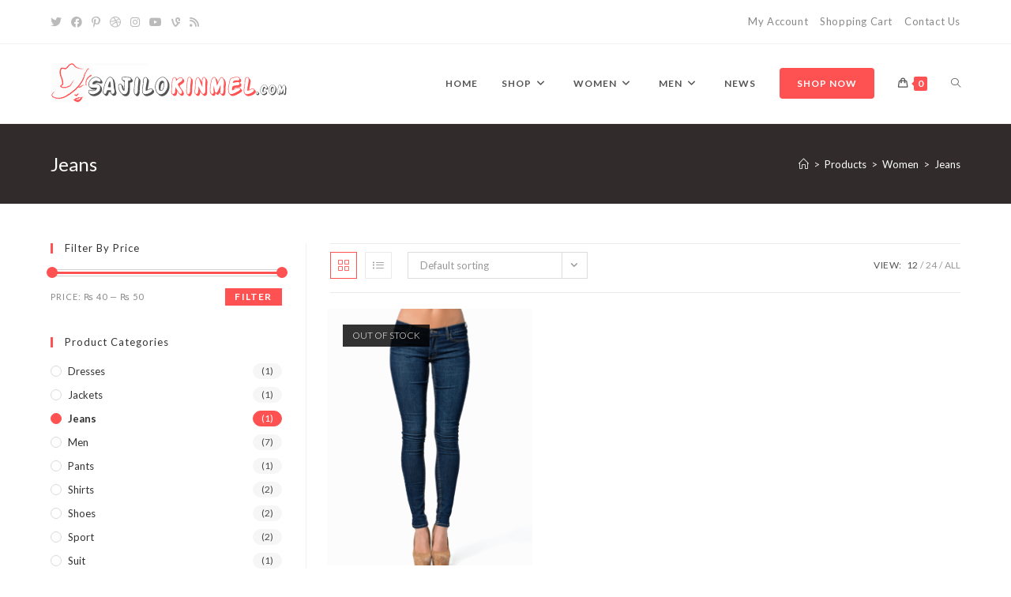

--- FILE ---
content_type: text/html; charset=UTF-8
request_url: https://sajilokinmel.com/product-category/women/jeans/
body_size: 17757
content:
<!DOCTYPE html>
<html class="html" lang="en-US">
<head>
	<meta charset="UTF-8">
	<link rel="profile" href="https://gmpg.org/xfn/11">

	<title>Jeans &#8211; sajilo kinmel</title>
<meta name='robots' content='max-image-preview:large' />
<meta name="viewport" content="width=device-width, initial-scale=1"><link rel='dns-prefetch' href='//fonts.googleapis.com' />
<link rel="alternate" type="application/rss+xml" title="sajilo kinmel &raquo; Feed" href="https://sajilokinmel.com/feed/" />
<link rel="alternate" type="application/rss+xml" title="sajilo kinmel &raquo; Comments Feed" href="https://sajilokinmel.com/comments/feed/" />
<link rel="alternate" type="application/rss+xml" title="sajilo kinmel &raquo; Jeans Category Feed" href="https://sajilokinmel.com/product-category/women/jeans/feed/" />
<style id='wp-img-auto-sizes-contain-inline-css'>
img:is([sizes=auto i],[sizes^="auto," i]){contain-intrinsic-size:3000px 1500px}
/*# sourceURL=wp-img-auto-sizes-contain-inline-css */
</style>
<style id='wp-emoji-styles-inline-css'>

	img.wp-smiley, img.emoji {
		display: inline !important;
		border: none !important;
		box-shadow: none !important;
		height: 1em !important;
		width: 1em !important;
		margin: 0 0.07em !important;
		vertical-align: -0.1em !important;
		background: none !important;
		padding: 0 !important;
	}
/*# sourceURL=wp-emoji-styles-inline-css */
</style>
<link rel='stylesheet' id='wp-block-library-css' href='https://sajilokinmel.com/wp-includes/css/dist/block-library/style.min.css?ver=6.9' media='all' />
<style id='global-styles-inline-css'>
:root{--wp--preset--aspect-ratio--square: 1;--wp--preset--aspect-ratio--4-3: 4/3;--wp--preset--aspect-ratio--3-4: 3/4;--wp--preset--aspect-ratio--3-2: 3/2;--wp--preset--aspect-ratio--2-3: 2/3;--wp--preset--aspect-ratio--16-9: 16/9;--wp--preset--aspect-ratio--9-16: 9/16;--wp--preset--color--black: #000000;--wp--preset--color--cyan-bluish-gray: #abb8c3;--wp--preset--color--white: #ffffff;--wp--preset--color--pale-pink: #f78da7;--wp--preset--color--vivid-red: #cf2e2e;--wp--preset--color--luminous-vivid-orange: #ff6900;--wp--preset--color--luminous-vivid-amber: #fcb900;--wp--preset--color--light-green-cyan: #7bdcb5;--wp--preset--color--vivid-green-cyan: #00d084;--wp--preset--color--pale-cyan-blue: #8ed1fc;--wp--preset--color--vivid-cyan-blue: #0693e3;--wp--preset--color--vivid-purple: #9b51e0;--wp--preset--gradient--vivid-cyan-blue-to-vivid-purple: linear-gradient(135deg,rgb(6,147,227) 0%,rgb(155,81,224) 100%);--wp--preset--gradient--light-green-cyan-to-vivid-green-cyan: linear-gradient(135deg,rgb(122,220,180) 0%,rgb(0,208,130) 100%);--wp--preset--gradient--luminous-vivid-amber-to-luminous-vivid-orange: linear-gradient(135deg,rgb(252,185,0) 0%,rgb(255,105,0) 100%);--wp--preset--gradient--luminous-vivid-orange-to-vivid-red: linear-gradient(135deg,rgb(255,105,0) 0%,rgb(207,46,46) 100%);--wp--preset--gradient--very-light-gray-to-cyan-bluish-gray: linear-gradient(135deg,rgb(238,238,238) 0%,rgb(169,184,195) 100%);--wp--preset--gradient--cool-to-warm-spectrum: linear-gradient(135deg,rgb(74,234,220) 0%,rgb(151,120,209) 20%,rgb(207,42,186) 40%,rgb(238,44,130) 60%,rgb(251,105,98) 80%,rgb(254,248,76) 100%);--wp--preset--gradient--blush-light-purple: linear-gradient(135deg,rgb(255,206,236) 0%,rgb(152,150,240) 100%);--wp--preset--gradient--blush-bordeaux: linear-gradient(135deg,rgb(254,205,165) 0%,rgb(254,45,45) 50%,rgb(107,0,62) 100%);--wp--preset--gradient--luminous-dusk: linear-gradient(135deg,rgb(255,203,112) 0%,rgb(199,81,192) 50%,rgb(65,88,208) 100%);--wp--preset--gradient--pale-ocean: linear-gradient(135deg,rgb(255,245,203) 0%,rgb(182,227,212) 50%,rgb(51,167,181) 100%);--wp--preset--gradient--electric-grass: linear-gradient(135deg,rgb(202,248,128) 0%,rgb(113,206,126) 100%);--wp--preset--gradient--midnight: linear-gradient(135deg,rgb(2,3,129) 0%,rgb(40,116,252) 100%);--wp--preset--font-size--small: 13px;--wp--preset--font-size--medium: 20px;--wp--preset--font-size--large: 36px;--wp--preset--font-size--x-large: 42px;--wp--preset--spacing--20: 0.44rem;--wp--preset--spacing--30: 0.67rem;--wp--preset--spacing--40: 1rem;--wp--preset--spacing--50: 1.5rem;--wp--preset--spacing--60: 2.25rem;--wp--preset--spacing--70: 3.38rem;--wp--preset--spacing--80: 5.06rem;--wp--preset--shadow--natural: 6px 6px 9px rgba(0, 0, 0, 0.2);--wp--preset--shadow--deep: 12px 12px 50px rgba(0, 0, 0, 0.4);--wp--preset--shadow--sharp: 6px 6px 0px rgba(0, 0, 0, 0.2);--wp--preset--shadow--outlined: 6px 6px 0px -3px rgb(255, 255, 255), 6px 6px rgb(0, 0, 0);--wp--preset--shadow--crisp: 6px 6px 0px rgb(0, 0, 0);}:where(.is-layout-flex){gap: 0.5em;}:where(.is-layout-grid){gap: 0.5em;}body .is-layout-flex{display: flex;}.is-layout-flex{flex-wrap: wrap;align-items: center;}.is-layout-flex > :is(*, div){margin: 0;}body .is-layout-grid{display: grid;}.is-layout-grid > :is(*, div){margin: 0;}:where(.wp-block-columns.is-layout-flex){gap: 2em;}:where(.wp-block-columns.is-layout-grid){gap: 2em;}:where(.wp-block-post-template.is-layout-flex){gap: 1.25em;}:where(.wp-block-post-template.is-layout-grid){gap: 1.25em;}.has-black-color{color: var(--wp--preset--color--black) !important;}.has-cyan-bluish-gray-color{color: var(--wp--preset--color--cyan-bluish-gray) !important;}.has-white-color{color: var(--wp--preset--color--white) !important;}.has-pale-pink-color{color: var(--wp--preset--color--pale-pink) !important;}.has-vivid-red-color{color: var(--wp--preset--color--vivid-red) !important;}.has-luminous-vivid-orange-color{color: var(--wp--preset--color--luminous-vivid-orange) !important;}.has-luminous-vivid-amber-color{color: var(--wp--preset--color--luminous-vivid-amber) !important;}.has-light-green-cyan-color{color: var(--wp--preset--color--light-green-cyan) !important;}.has-vivid-green-cyan-color{color: var(--wp--preset--color--vivid-green-cyan) !important;}.has-pale-cyan-blue-color{color: var(--wp--preset--color--pale-cyan-blue) !important;}.has-vivid-cyan-blue-color{color: var(--wp--preset--color--vivid-cyan-blue) !important;}.has-vivid-purple-color{color: var(--wp--preset--color--vivid-purple) !important;}.has-black-background-color{background-color: var(--wp--preset--color--black) !important;}.has-cyan-bluish-gray-background-color{background-color: var(--wp--preset--color--cyan-bluish-gray) !important;}.has-white-background-color{background-color: var(--wp--preset--color--white) !important;}.has-pale-pink-background-color{background-color: var(--wp--preset--color--pale-pink) !important;}.has-vivid-red-background-color{background-color: var(--wp--preset--color--vivid-red) !important;}.has-luminous-vivid-orange-background-color{background-color: var(--wp--preset--color--luminous-vivid-orange) !important;}.has-luminous-vivid-amber-background-color{background-color: var(--wp--preset--color--luminous-vivid-amber) !important;}.has-light-green-cyan-background-color{background-color: var(--wp--preset--color--light-green-cyan) !important;}.has-vivid-green-cyan-background-color{background-color: var(--wp--preset--color--vivid-green-cyan) !important;}.has-pale-cyan-blue-background-color{background-color: var(--wp--preset--color--pale-cyan-blue) !important;}.has-vivid-cyan-blue-background-color{background-color: var(--wp--preset--color--vivid-cyan-blue) !important;}.has-vivid-purple-background-color{background-color: var(--wp--preset--color--vivid-purple) !important;}.has-black-border-color{border-color: var(--wp--preset--color--black) !important;}.has-cyan-bluish-gray-border-color{border-color: var(--wp--preset--color--cyan-bluish-gray) !important;}.has-white-border-color{border-color: var(--wp--preset--color--white) !important;}.has-pale-pink-border-color{border-color: var(--wp--preset--color--pale-pink) !important;}.has-vivid-red-border-color{border-color: var(--wp--preset--color--vivid-red) !important;}.has-luminous-vivid-orange-border-color{border-color: var(--wp--preset--color--luminous-vivid-orange) !important;}.has-luminous-vivid-amber-border-color{border-color: var(--wp--preset--color--luminous-vivid-amber) !important;}.has-light-green-cyan-border-color{border-color: var(--wp--preset--color--light-green-cyan) !important;}.has-vivid-green-cyan-border-color{border-color: var(--wp--preset--color--vivid-green-cyan) !important;}.has-pale-cyan-blue-border-color{border-color: var(--wp--preset--color--pale-cyan-blue) !important;}.has-vivid-cyan-blue-border-color{border-color: var(--wp--preset--color--vivid-cyan-blue) !important;}.has-vivid-purple-border-color{border-color: var(--wp--preset--color--vivid-purple) !important;}.has-vivid-cyan-blue-to-vivid-purple-gradient-background{background: var(--wp--preset--gradient--vivid-cyan-blue-to-vivid-purple) !important;}.has-light-green-cyan-to-vivid-green-cyan-gradient-background{background: var(--wp--preset--gradient--light-green-cyan-to-vivid-green-cyan) !important;}.has-luminous-vivid-amber-to-luminous-vivid-orange-gradient-background{background: var(--wp--preset--gradient--luminous-vivid-amber-to-luminous-vivid-orange) !important;}.has-luminous-vivid-orange-to-vivid-red-gradient-background{background: var(--wp--preset--gradient--luminous-vivid-orange-to-vivid-red) !important;}.has-very-light-gray-to-cyan-bluish-gray-gradient-background{background: var(--wp--preset--gradient--very-light-gray-to-cyan-bluish-gray) !important;}.has-cool-to-warm-spectrum-gradient-background{background: var(--wp--preset--gradient--cool-to-warm-spectrum) !important;}.has-blush-light-purple-gradient-background{background: var(--wp--preset--gradient--blush-light-purple) !important;}.has-blush-bordeaux-gradient-background{background: var(--wp--preset--gradient--blush-bordeaux) !important;}.has-luminous-dusk-gradient-background{background: var(--wp--preset--gradient--luminous-dusk) !important;}.has-pale-ocean-gradient-background{background: var(--wp--preset--gradient--pale-ocean) !important;}.has-electric-grass-gradient-background{background: var(--wp--preset--gradient--electric-grass) !important;}.has-midnight-gradient-background{background: var(--wp--preset--gradient--midnight) !important;}.has-small-font-size{font-size: var(--wp--preset--font-size--small) !important;}.has-medium-font-size{font-size: var(--wp--preset--font-size--medium) !important;}.has-large-font-size{font-size: var(--wp--preset--font-size--large) !important;}.has-x-large-font-size{font-size: var(--wp--preset--font-size--x-large) !important;}
/*# sourceURL=global-styles-inline-css */
</style>

<style id='classic-theme-styles-inline-css'>
/*! This file is auto-generated */
.wp-block-button__link{color:#fff;background-color:#32373c;border-radius:9999px;box-shadow:none;text-decoration:none;padding:calc(.667em + 2px) calc(1.333em + 2px);font-size:1.125em}.wp-block-file__button{background:#32373c;color:#fff;text-decoration:none}
/*# sourceURL=/wp-includes/css/classic-themes.min.css */
</style>
<style id='woocommerce-inline-inline-css'>
.woocommerce form .form-row .required { visibility: visible; }
/*# sourceURL=woocommerce-inline-inline-css */
</style>
<link rel='stylesheet' id='oceanwp-woo-mini-cart-css' href='https://sajilokinmel.com/wp-content/themes/oceanwp/assets/css/woo/woo-mini-cart.min.css?ver=6.9' media='all' />
<link rel='stylesheet' id='font-awesome-css' href='https://sajilokinmel.com/wp-content/themes/oceanwp/assets/fonts/fontawesome/css/all.min.css?ver=6.4.2' media='all' />
<link rel='stylesheet' id='simple-line-icons-css' href='https://sajilokinmel.com/wp-content/themes/oceanwp/assets/css/third/simple-line-icons.min.css?ver=2.4.0' media='all' />
<link rel='stylesheet' id='oceanwp-style-css' href='https://sajilokinmel.com/wp-content/themes/oceanwp/assets/css/style.min.css?ver=3.5.3' media='all' />
<link rel='stylesheet' id='oceanwp-hamburgers-css' href='https://sajilokinmel.com/wp-content/themes/oceanwp/assets/css/third/hamburgers/hamburgers.min.css?ver=3.5.3' media='all' />
<link rel='stylesheet' id='oceanwp-collapse-css' href='https://sajilokinmel.com/wp-content/themes/oceanwp/assets/css/third/hamburgers/types/collapse.css?ver=3.5.3' media='all' />
<link rel='stylesheet' id='oceanwp-google-font-lato-css' href='//fonts.googleapis.com/css?family=Lato%3A100%2C200%2C300%2C400%2C500%2C600%2C700%2C800%2C900%2C100i%2C200i%2C300i%2C400i%2C500i%2C600i%2C700i%2C800i%2C900i&#038;subset=latin&#038;display=swap&#038;ver=6.9' media='all' />
<link rel='stylesheet' id='oceanwp-woocommerce-css' href='https://sajilokinmel.com/wp-content/themes/oceanwp/assets/css/woo/woocommerce.min.css?ver=6.9' media='all' />
<link rel='stylesheet' id='oceanwp-woo-star-font-css' href='https://sajilokinmel.com/wp-content/themes/oceanwp/assets/css/woo/woo-star-font.min.css?ver=6.9' media='all' />
<link rel='stylesheet' id='oceanwp-woo-quick-view-css' href='https://sajilokinmel.com/wp-content/themes/oceanwp/assets/css/woo/woo-quick-view.min.css?ver=6.9' media='all' />
<link rel='stylesheet' id='oe-widgets-style-css' href='https://sajilokinmel.com/wp-content/plugins/ocean-extra/assets/css/widgets.css?ver=6.9' media='all' />
<link rel='stylesheet' id='ops-product-share-style-css' href='https://sajilokinmel.com/wp-content/plugins/ocean-product-sharing/assets/css/style.min.css?ver=6.9' media='all' />
<link rel='stylesheet' id='oss-social-share-style-css' href='https://sajilokinmel.com/wp-content/plugins/ocean-social-sharing/assets/css/style.min.css?ver=6.9' media='all' />
<script type="text/template" id="tmpl-variation-template">
	<div class="woocommerce-variation-description">{{{ data.variation.variation_description }}}</div>
	<div class="woocommerce-variation-price">{{{ data.variation.price_html }}}</div>
	<div class="woocommerce-variation-availability">{{{ data.variation.availability_html }}}</div>
</script>
<script type="text/template" id="tmpl-unavailable-variation-template">
	<p>Sorry, this product is unavailable. Please choose a different combination.</p>
</script>
<script src="https://sajilokinmel.com/wp-includes/js/jquery/jquery.min.js?ver=3.7.1" id="jquery-core-js"></script>
<script src="https://sajilokinmel.com/wp-includes/js/jquery/jquery-migrate.min.js?ver=3.4.1" id="jquery-migrate-js"></script>
<script src="https://sajilokinmel.com/wp-content/plugins/woocommerce/assets/js/jquery-blockui/jquery.blockUI.min.js?ver=2.7.0-wc.8.6.3" id="jquery-blockui-js" defer data-wp-strategy="defer"></script>
<script id="wc-add-to-cart-js-extra">
var wc_add_to_cart_params = {"ajax_url":"/wp-admin/admin-ajax.php","wc_ajax_url":"/?wc-ajax=%%endpoint%%","i18n_view_cart":"View cart","cart_url":"https://sajilokinmel.com/cart-2/","is_cart":"","cart_redirect_after_add":"no"};
//# sourceURL=wc-add-to-cart-js-extra
</script>
<script src="https://sajilokinmel.com/wp-content/plugins/woocommerce/assets/js/frontend/add-to-cart.min.js?ver=8.6.3" id="wc-add-to-cart-js" defer data-wp-strategy="defer"></script>
<script src="https://sajilokinmel.com/wp-content/plugins/woocommerce/assets/js/js-cookie/js.cookie.min.js?ver=2.1.4-wc.8.6.3" id="js-cookie-js" defer data-wp-strategy="defer"></script>
<script id="woocommerce-js-extra">
var woocommerce_params = {"ajax_url":"/wp-admin/admin-ajax.php","wc_ajax_url":"/?wc-ajax=%%endpoint%%"};
//# sourceURL=woocommerce-js-extra
</script>
<script src="https://sajilokinmel.com/wp-content/plugins/woocommerce/assets/js/frontend/woocommerce.min.js?ver=8.6.3" id="woocommerce-js" defer data-wp-strategy="defer"></script>
<script src="https://sajilokinmel.com/wp-includes/js/underscore.min.js?ver=1.13.7" id="underscore-js"></script>
<script id="wp-util-js-extra">
var _wpUtilSettings = {"ajax":{"url":"/wp-admin/admin-ajax.php"}};
//# sourceURL=wp-util-js-extra
</script>
<script src="https://sajilokinmel.com/wp-includes/js/wp-util.min.js?ver=6.9" id="wp-util-js"></script>
<script id="wc-add-to-cart-variation-js-extra">
var wc_add_to_cart_variation_params = {"wc_ajax_url":"/?wc-ajax=%%endpoint%%","i18n_no_matching_variations_text":"Sorry, no products matched your selection. Please choose a different combination.","i18n_make_a_selection_text":"Please select some product options before adding this product to your cart.","i18n_unavailable_text":"Sorry, this product is unavailable. Please choose a different combination."};
//# sourceURL=wc-add-to-cart-variation-js-extra
</script>
<script src="https://sajilokinmel.com/wp-content/plugins/woocommerce/assets/js/frontend/add-to-cart-variation.min.js?ver=8.6.3" id="wc-add-to-cart-variation-js" defer data-wp-strategy="defer"></script>
<script src="https://sajilokinmel.com/wp-content/plugins/woocommerce/assets/js/flexslider/jquery.flexslider.min.js?ver=2.7.2-wc.8.6.3" id="flexslider-js" defer data-wp-strategy="defer"></script>
<script id="wc-cart-fragments-js-extra">
var wc_cart_fragments_params = {"ajax_url":"/wp-admin/admin-ajax.php","wc_ajax_url":"/?wc-ajax=%%endpoint%%","cart_hash_key":"wc_cart_hash_9c074260011c12a87820ef65db0bcfa1","fragment_name":"wc_fragments_9c074260011c12a87820ef65db0bcfa1","request_timeout":"5000"};
//# sourceURL=wc-cart-fragments-js-extra
</script>
<script src="https://sajilokinmel.com/wp-content/plugins/woocommerce/assets/js/frontend/cart-fragments.min.js?ver=8.6.3" id="wc-cart-fragments-js" defer data-wp-strategy="defer"></script>
<link rel="https://api.w.org/" href="https://sajilokinmel.com/wp-json/" /><link rel="alternate" title="JSON" type="application/json" href="https://sajilokinmel.com/wp-json/wp/v2/product_cat/59" /><link rel="EditURI" type="application/rsd+xml" title="RSD" href="https://sajilokinmel.com/xmlrpc.php?rsd" />
<meta name="generator" content="WordPress 6.9" />
<meta name="generator" content="WooCommerce 8.6.3" />
	<noscript><style>.woocommerce-product-gallery{ opacity: 1 !important; }</style></noscript>
	<meta name="generator" content="Elementor 3.19.2; features: e_optimized_assets_loading, e_optimized_css_loading, e_font_icon_svg, additional_custom_breakpoints, block_editor_assets_optimize, e_image_loading_optimization; settings: css_print_method-external, google_font-enabled, font_display-swap">
		<style id="wp-custom-css">
			/* Hero Title */.elementor-element.hero-title .elementor-widget-container{display:inline-block}/* Footer Callout */.store-callout .icon-box-icon,.store-callout .icon-box-heading{display:table-cell;vertical-align:middle}.store-callout .icon-box-icon{height:1em;width:1em;line-height:1em}.store-callout .icon-box-icon i{color:#5b4f4f;font-size:34px;margin-right:15px}.store-callout .icon-box-heading{font-size:15px;font-weight:400;margin:0;color:#ffffff;letter-spacing:1px;text-transform:capitalize}@media screen and (max-width:767px){.store-callout .icon-box-icon{display:none}.store-callout .icon-box-heading{display:block;text-align:center}}/* Footer Borders */#footer-widgets .contact-info-widget i,#footer-widgets .oceanwp-recent-posts li,#footer-widgets .social-widget li a,#footer-widgets .woocommerce ul.product_list_widget li{border-color:rgba(255,255,255,0.2)}/* Footer Products */#footer-widgets .price del,#footer-widgets del .amount{color:#ddd}/* Footer Tags */#footer-widgets .tagcloud a{background-color:rgba(255,255,255,0.1);border-color:rgba(255,255,255,0.1)}#footer-widgets .tagcloud a:hover{background-color:rgba(255,255,255,0.2);color:#fff;border-color:rgba(255,255,255,0.2)}		</style>
		<!-- OceanWP CSS -->
<style type="text/css">
/* General CSS */.woocommerce-MyAccount-navigation ul li a:before,.woocommerce-checkout .woocommerce-info a,.woocommerce-checkout #payment ul.payment_methods .wc_payment_method>input[type=radio]:first-child:checked+label:before,.woocommerce-checkout #payment .payment_method_paypal .about_paypal,.woocommerce ul.products li.product li.category a:hover,.woocommerce ul.products li.product .button:hover,.woocommerce ul.products li.product .product-inner .added_to_cart:hover,.product_meta .posted_in a:hover,.product_meta .tagged_as a:hover,.woocommerce div.product .woocommerce-tabs ul.tabs li a:hover,.woocommerce div.product .woocommerce-tabs ul.tabs li.active a,.woocommerce .oceanwp-grid-list a.active,.woocommerce .oceanwp-grid-list a:hover,.woocommerce .oceanwp-off-canvas-filter:hover,.widget_shopping_cart ul.cart_list li .owp-grid-wrap .owp-grid a.remove:hover,.widget_product_categories li a:hover ~ .count,.widget_layered_nav li a:hover ~ .count,.woocommerce ul.products li.product:not(.product-category) .woo-entry-buttons li a:hover,a:hover,a.light:hover,.theme-heading .text::before,.theme-heading .text::after,#top-bar-content >a:hover,#top-bar-social li.oceanwp-email a:hover,#site-navigation-wrap .dropdown-menu >li >a:hover,#site-header.medium-header #medium-searchform button:hover,.oceanwp-mobile-menu-icon a:hover,.blog-entry.post .blog-entry-header .entry-title a:hover,.blog-entry.post .blog-entry-readmore a:hover,.blog-entry.thumbnail-entry .blog-entry-category a,ul.meta li a:hover,.dropcap,.single nav.post-navigation .nav-links .title,body .related-post-title a:hover,body #wp-calendar caption,body .contact-info-widget.default i,body .contact-info-widget.big-icons i,body .custom-links-widget .oceanwp-custom-links li a:hover,body .custom-links-widget .oceanwp-custom-links li a:hover:before,body .posts-thumbnails-widget li a:hover,body .social-widget li.oceanwp-email a:hover,.comment-author .comment-meta .comment-reply-link,#respond #cancel-comment-reply-link:hover,#footer-widgets .footer-box a:hover,#footer-bottom a:hover,#footer-bottom #footer-bottom-menu a:hover,.sidr a:hover,.sidr-class-dropdown-toggle:hover,.sidr-class-menu-item-has-children.active >a,.sidr-class-menu-item-has-children.active >a >.sidr-class-dropdown-toggle,input[type=checkbox]:checked:before{color:#fe5252}.woocommerce .oceanwp-grid-list a.active .owp-icon use,.woocommerce .oceanwp-grid-list a:hover .owp-icon use,.single nav.post-navigation .nav-links .title .owp-icon use,.blog-entry.post .blog-entry-readmore a:hover .owp-icon use,body .contact-info-widget.default .owp-icon use,body .contact-info-widget.big-icons .owp-icon use{stroke:#fe5252}.woocommerce div.product div.images .open-image,.wcmenucart-details.count,.woocommerce-message a,.woocommerce-error a,.woocommerce-info a,.woocommerce .widget_price_filter .ui-slider .ui-slider-handle,.woocommerce .widget_price_filter .ui-slider .ui-slider-range,.owp-product-nav li a.owp-nav-link:hover,.woocommerce div.product.owp-tabs-layout-vertical .woocommerce-tabs ul.tabs li a:after,.woocommerce .widget_product_categories li.current-cat >a ~ .count,.woocommerce .widget_product_categories li.current-cat >a:before,.woocommerce .widget_layered_nav li.chosen a ~ .count,.woocommerce .widget_layered_nav li.chosen a:before,#owp-checkout-timeline .active .timeline-wrapper,.bag-style:hover .wcmenucart-cart-icon .wcmenucart-count,.show-cart .wcmenucart-cart-icon .wcmenucart-count,.woocommerce ul.products li.product:not(.product-category) .image-wrap .button,input[type="button"],input[type="reset"],input[type="submit"],button[type="submit"],.button,#site-navigation-wrap .dropdown-menu >li.btn >a >span,.thumbnail:hover i,.post-quote-content,.omw-modal .omw-close-modal,body .contact-info-widget.big-icons li:hover i,body div.wpforms-container-full .wpforms-form input[type=submit],body div.wpforms-container-full .wpforms-form button[type=submit],body div.wpforms-container-full .wpforms-form .wpforms-page-button{background-color:#fe5252}.thumbnail:hover .link-post-svg-icon{background-color:#fe5252}body .contact-info-widget.big-icons li:hover .owp-icon{background-color:#fe5252}.current-shop-items-dropdown{border-top-color:#fe5252}.woocommerce div.product .woocommerce-tabs ul.tabs li.active a{border-bottom-color:#fe5252}.wcmenucart-details.count:before{border-color:#fe5252}.woocommerce ul.products li.product .button:hover{border-color:#fe5252}.woocommerce ul.products li.product .product-inner .added_to_cart:hover{border-color:#fe5252}.woocommerce div.product .woocommerce-tabs ul.tabs li.active a{border-color:#fe5252}.woocommerce .oceanwp-grid-list a.active{border-color:#fe5252}.woocommerce .oceanwp-grid-list a:hover{border-color:#fe5252}.woocommerce .oceanwp-off-canvas-filter:hover{border-color:#fe5252}.owp-product-nav li a.owp-nav-link:hover{border-color:#fe5252}.widget_shopping_cart_content .buttons .button:first-child:hover{border-color:#fe5252}.widget_shopping_cart ul.cart_list li .owp-grid-wrap .owp-grid a.remove:hover{border-color:#fe5252}.widget_product_categories li a:hover ~ .count{border-color:#fe5252}.woocommerce .widget_product_categories li.current-cat >a ~ .count{border-color:#fe5252}.woocommerce .widget_product_categories li.current-cat >a:before{border-color:#fe5252}.widget_layered_nav li a:hover ~ .count{border-color:#fe5252}.woocommerce .widget_layered_nav li.chosen a ~ .count{border-color:#fe5252}.woocommerce .widget_layered_nav li.chosen a:before{border-color:#fe5252}#owp-checkout-timeline.arrow .active .timeline-wrapper:before{border-top-color:#fe5252;border-bottom-color:#fe5252}#owp-checkout-timeline.arrow .active .timeline-wrapper:after{border-left-color:#fe5252;border-right-color:#fe5252}.bag-style:hover .wcmenucart-cart-icon .wcmenucart-count{border-color:#fe5252}.bag-style:hover .wcmenucart-cart-icon .wcmenucart-count:after{border-color:#fe5252}.show-cart .wcmenucart-cart-icon .wcmenucart-count{border-color:#fe5252}.show-cart .wcmenucart-cart-icon .wcmenucart-count:after{border-color:#fe5252}.woocommerce ul.products li.product:not(.product-category) .woo-product-gallery .active a{border-color:#fe5252}.woocommerce ul.products li.product:not(.product-category) .woo-product-gallery a:hover{border-color:#fe5252}.widget-title{border-color:#fe5252}blockquote{border-color:#fe5252}#searchform-dropdown{border-color:#fe5252}.dropdown-menu .sub-menu{border-color:#fe5252}.blog-entry.large-entry .blog-entry-readmore a:hover{border-color:#fe5252}.oceanwp-newsletter-form-wrap input[type="email"]:focus{border-color:#fe5252}.social-widget li.oceanwp-email a:hover{border-color:#fe5252}#respond #cancel-comment-reply-link:hover{border-color:#fe5252}body .contact-info-widget.big-icons li:hover i{border-color:#fe5252}#footer-widgets .oceanwp-newsletter-form-wrap input[type="email"]:focus{border-color:#fe5252}blockquote,.wp-block-quote{border-left-color:#fe5252}body .contact-info-widget.big-icons li:hover .owp-icon{border-color:#fe5252}.woocommerce div.product div.images .open-image:hover,.woocommerce-error a:hover,.woocommerce-info a:hover,.woocommerce-message a:hover,.woocommerce-message a:focus,.woocommerce .button:focus,.woocommerce ul.products li.product:not(.product-category) .image-wrap .button:hover,input[type="button"]:hover,input[type="reset"]:hover,input[type="submit"]:hover,button[type="submit"]:hover,input[type="button"]:focus,input[type="reset"]:focus,input[type="submit"]:focus,button[type="submit"]:focus,.button:hover,.button:focus,#site-navigation-wrap .dropdown-menu >li.btn >a:hover >span,.post-quote-author,.omw-modal .omw-close-modal:hover,body div.wpforms-container-full .wpforms-form input[type=submit]:hover,body div.wpforms-container-full .wpforms-form button[type=submit]:hover,body div.wpforms-container-full .wpforms-form .wpforms-page-button:hover{background-color:#d14242}.page-header .page-header-title,.page-header.background-image-page-header .page-header-title{color:#ffffff}.site-breadcrumbs,.background-image-page-header .site-breadcrumbs{color:#efefef}.site-breadcrumbs ul li .breadcrumb-sep,.site-breadcrumbs ol li .breadcrumb-sep{color:#efefef}.site-breadcrumbs a,.background-image-page-header .site-breadcrumbs a{color:#ffffff}.site-breadcrumbs a .owp-icon use,.background-image-page-header .site-breadcrumbs a .owp-icon use{stroke:#ffffff}.site-breadcrumbs a:hover,.background-image-page-header .site-breadcrumbs a:hover{color:#fe5252}.site-breadcrumbs a:hover .owp-icon use,.background-image-page-header .site-breadcrumbs a:hover .owp-icon use{stroke:#fe5252}#scroll-top{border-radius:40px}#scroll-top:hover{background-color:#fe5252}form input[type="text"],form input[type="password"],form input[type="email"],form input[type="url"],form input[type="date"],form input[type="month"],form input[type="time"],form input[type="datetime"],form input[type="datetime-local"],form input[type="week"],form input[type="number"],form input[type="search"],form input[type="tel"],form input[type="color"],form select,form textarea,.select2-container .select2-choice,.woocommerce .woocommerce-checkout .select2-container--default .select2-selection--single{border-color:#ececec}body div.wpforms-container-full .wpforms-form input[type=date],body div.wpforms-container-full .wpforms-form input[type=datetime],body div.wpforms-container-full .wpforms-form input[type=datetime-local],body div.wpforms-container-full .wpforms-form input[type=email],body div.wpforms-container-full .wpforms-form input[type=month],body div.wpforms-container-full .wpforms-form input[type=number],body div.wpforms-container-full .wpforms-form input[type=password],body div.wpforms-container-full .wpforms-form input[type=range],body div.wpforms-container-full .wpforms-form input[type=search],body div.wpforms-container-full .wpforms-form input[type=tel],body div.wpforms-container-full .wpforms-form input[type=text],body div.wpforms-container-full .wpforms-form input[type=time],body div.wpforms-container-full .wpforms-form input[type=url],body div.wpforms-container-full .wpforms-form input[type=week],body div.wpforms-container-full .wpforms-form select,body div.wpforms-container-full .wpforms-form textarea{border-color:#ececec}form input[type="text"]:focus,form input[type="password"]:focus,form input[type="email"]:focus,form input[type="tel"]:focus,form input[type="url"]:focus,form input[type="search"]:focus,form textarea:focus,.select2-drop-active,.select2-dropdown-open.select2-drop-above .select2-choice,.select2-dropdown-open.select2-drop-above .select2-choices,.select2-drop.select2-drop-above.select2-drop-active,.select2-container-active .select2-choice,.select2-container-active .select2-choices{border-color:#dddddd}body div.wpforms-container-full .wpforms-form input:focus,body div.wpforms-container-full .wpforms-form textarea:focus,body div.wpforms-container-full .wpforms-form select:focus{border-color:#dddddd}form input[type="text"],form input[type="password"],form input[type="email"],form input[type="url"],form input[type="date"],form input[type="month"],form input[type="time"],form input[type="datetime"],form input[type="datetime-local"],form input[type="week"],form input[type="number"],form input[type="search"],form input[type="tel"],form input[type="color"],form select,form textarea{color:#666666}body div.wpforms-container-full .wpforms-form input[type=date],body div.wpforms-container-full .wpforms-form input[type=datetime],body div.wpforms-container-full .wpforms-form input[type=datetime-local],body div.wpforms-container-full .wpforms-form input[type=email],body div.wpforms-container-full .wpforms-form input[type=month],body div.wpforms-container-full .wpforms-form input[type=number],body div.wpforms-container-full .wpforms-form input[type=password],body div.wpforms-container-full .wpforms-form input[type=range],body div.wpforms-container-full .wpforms-form input[type=search],body div.wpforms-container-full .wpforms-form input[type=tel],body div.wpforms-container-full .wpforms-form input[type=text],body div.wpforms-container-full .wpforms-form input[type=time],body div.wpforms-container-full .wpforms-form input[type=url],body div.wpforms-container-full .wpforms-form input[type=week],body div.wpforms-container-full .wpforms-form select,body div.wpforms-container-full .wpforms-form textarea{color:#666666}/* Header CSS */#site-logo #site-logo-inner,.oceanwp-social-menu .social-menu-inner,#site-header.full_screen-header .menu-bar-inner,.after-header-content .after-header-content-inner{height:100px}#site-navigation-wrap .dropdown-menu >li >a,.oceanwp-mobile-menu-icon a,.mobile-menu-close,.after-header-content-inner >a{line-height:100px}#site-header.has-header-media .overlay-header-media{background-color:rgba(0,0,0,0.5)}.mobile-menu .hamburger-inner,.mobile-menu .hamburger-inner::before,.mobile-menu .hamburger-inner::after{background-color:#000000}/* Top Bar CSS */#top-bar{padding:16px 0 16px 0}#top-bar-content a,#top-bar-social-alt a{color:#888888}#top-bar-content a:hover,#top-bar-social-alt a:hover{color:#333333}/* Footer Widgets CSS */#footer-widgets{background-color:#322b2b}/* Footer Bottom CSS */#footer-bottom{background-color:#221d1d}/* WooCommerce CSS */#owp-checkout-timeline .timeline-step{color:#cccccc}#owp-checkout-timeline .timeline-step{border-color:#cccccc}.woocommerce span.onsale{background-color:#3fc387}/* Social Sharing CSS */.entry-share ul li a{border-radius:4px}.page-header{background-color:#322b2b}/* Typography CSS */body{font-family:Lato}#top-bar-content,#top-bar-social-alt{font-size:13px;letter-spacing:.6px}#site-navigation-wrap .dropdown-menu >li >a,#site-header.full_screen-header .fs-dropdown-menu >li >a,#site-header.top-header #site-navigation-wrap .dropdown-menu >li >a,#site-header.center-header #site-navigation-wrap .dropdown-menu >li >a,#site-header.medium-header #site-navigation-wrap .dropdown-menu >li >a,.oceanwp-mobile-menu-icon a{font-weight:600;font-size:12px;letter-spacing:1px;text-transform:uppercase}.dropdown-menu ul li a.menu-link,#site-header.full_screen-header .fs-dropdown-menu ul.sub-menu li a{font-size:13px;line-height:1.8}
</style><style id="wpforms-css-vars-root">
				:root {
					--wpforms-field-border-radius: 3px;
--wpforms-field-background-color: #ffffff;
--wpforms-field-border-color: rgba( 0, 0, 0, 0.25 );
--wpforms-field-text-color: rgba( 0, 0, 0, 0.7 );
--wpforms-label-color: rgba( 0, 0, 0, 0.85 );
--wpforms-label-sublabel-color: rgba( 0, 0, 0, 0.55 );
--wpforms-label-error-color: #d63637;
--wpforms-button-border-radius: 3px;
--wpforms-button-background-color: #066aab;
--wpforms-button-text-color: #ffffff;
--wpforms-field-size-input-height: 43px;
--wpforms-field-size-input-spacing: 15px;
--wpforms-field-size-font-size: 16px;
--wpforms-field-size-line-height: 19px;
--wpforms-field-size-padding-h: 14px;
--wpforms-field-size-checkbox-size: 16px;
--wpforms-field-size-sublabel-spacing: 5px;
--wpforms-field-size-icon-size: 1;
--wpforms-label-size-font-size: 16px;
--wpforms-label-size-line-height: 19px;
--wpforms-label-size-sublabel-font-size: 14px;
--wpforms-label-size-sublabel-line-height: 17px;
--wpforms-button-size-font-size: 17px;
--wpforms-button-size-height: 41px;
--wpforms-button-size-padding-h: 15px;
--wpforms-button-size-margin-top: 10px;

				}
			</style></head>

<body class="archive tax-product_cat term-jeans term-59 wp-custom-logo wp-embed-responsive wp-theme-oceanwp theme-oceanwp woocommerce woocommerce-page woocommerce-no-js oceanwp-theme dropdown-mobile default-breakpoint has-sidebar content-left-sidebar has-topbar has-breadcrumbs has-blog-grid has-grid-list account-original-style elementor-default elementor-kit-15" itemscope="itemscope" itemtype="https://schema.org/WebPage">

	
	
	<div id="outer-wrap" class="site clr">

		<a class="skip-link screen-reader-text" href="#main">Skip to content</a>

		
		<div id="wrap" class="clr">

			

<div id="top-bar-wrap" class="clr">

	<div id="top-bar" class="clr container has-no-content">

		
		<div id="top-bar-inner" class="clr">

			
	<div id="top-bar-content" class="clr top-bar-right">

		
<div id="top-bar-nav" class="navigation clr">

	<ul id="menu-top-menu" class="top-bar-menu dropdown-menu sf-menu"><li id="menu-item-1125" class="menu-item menu-item-type-post_type menu-item-object-page menu-item-1125"><a href="https://sajilokinmel.com/my-account-2/" class="menu-link">My Account</a></li><li id="menu-item-1126" class="menu-item menu-item-type-post_type menu-item-object-page menu-item-1126"><a href="https://sajilokinmel.com/cart-2/" class="menu-link">Shopping Cart</a></li><li id="menu-item-1127" class="menu-item menu-item-type-post_type menu-item-object-page menu-item-1127"><a href="https://sajilokinmel.com/contact-us/" class="menu-link">Contact Us</a></li></ul>
</div>

		
			
	</div><!-- #top-bar-content -->



<div id="top-bar-social" class="clr top-bar-left">

	<ul class="clr" aria-label="Social links">

		<li class="oceanwp-twitter"><a href="#" aria-label="X" target="_self" ><i class=" fab fa-twitter" aria-hidden="true" role="img"></i></a></li><li class="oceanwp-facebook"><a href="#" aria-label="Facebook" target="_self" ><i class=" fab fa-facebook" aria-hidden="true" role="img"></i></a></li><li class="oceanwp-pinterest"><a href="#" aria-label="Pinterest" target="_self" ><i class=" fab fa-pinterest-p" aria-hidden="true" role="img"></i></a></li><li class="oceanwp-dribbble"><a href="#" aria-label="Dribbble" target="_self" ><i class=" fab fa-dribbble" aria-hidden="true" role="img"></i></a></li><li class="oceanwp-instagram"><a href="#" aria-label="Instagram" target="_self" ><i class=" fab fa-instagram" aria-hidden="true" role="img"></i></a></li><li class="oceanwp-youtube"><a href="#" aria-label="Youtube" target="_self" ><i class=" fab fa-youtube" aria-hidden="true" role="img"></i></a></li><li class="oceanwp-vine"><a href="#" aria-label="Vine" target="_self" ><i class=" fab fa-vine" aria-hidden="true" role="img"></i></a></li><li class="oceanwp-rss"><a href="#" aria-label="RSS" target="_self" ><i class=" fa fa-rss" aria-hidden="true" role="img"></i></a></li>
	</ul>

</div><!-- #top-bar-social -->

		</div><!-- #top-bar-inner -->

		
	</div><!-- #top-bar -->

</div><!-- #top-bar-wrap -->


			
<header id="site-header" class="minimal-header center-logo clr" data-height="100" itemscope="itemscope" itemtype="https://schema.org/WPHeader" role="banner">

	
					
			<div id="site-header-inner" class="clr container">

				<div class="oceanwp-mobile-menu-icon clr woo-menu-icon mobile-left">
			<a href="https://sajilokinmel.com/cart-2/" class="wcmenucart">
				<span class="wcmenucart-count"><i class=" icon-handbag" aria-hidden="true" role="img"></i><span class="wcmenucart-details count">0</span></span>
			</a>

			</div>
				

<div id="site-logo" class="clr" itemscope itemtype="https://schema.org/Brand" >

	
	<div id="site-logo-inner" class="clr">

		<a href="https://sajilokinmel.com/" class="custom-logo-link" rel="home"><img loading="lazy" width="300" height="85" src="https://sajilokinmel.com/wp-content/uploads/2024/02/sajilokinmel-logo-2.jpg" class="custom-logo" alt="sajilo kinmel" decoding="async" srcset="https://sajilokinmel.com/wp-content/uploads/2024/02/sajilokinmel-logo-2.jpg 1x, https://store.oceanwp.org/wp-content/uploads/2016/11/retina-logo.png 2x" /></a>
	</div><!-- #site-logo-inner -->

	
	
</div><!-- #site-logo -->

			<div id="site-navigation-wrap" class="clr">
			
			
			
			<nav id="site-navigation" class="navigation main-navigation clr" itemscope="itemscope" itemtype="https://schema.org/SiteNavigationElement" role="navigation" >

				<ul id="menu-main-menu" class="main-menu dropdown-menu sf-menu"><li id="menu-item-1128" class="menu-item menu-item-type-post_type menu-item-object-page menu-item-home menu-item-1128"><a href="https://sajilokinmel.com/" class="menu-link"><span class="text-wrap">Home</span></a></li><li id="menu-item-1129" class="menu-item menu-item-type-post_type menu-item-object-page menu-item-has-children dropdown menu-item-1129"><a href="https://sajilokinmel.com/shop-2/" class="menu-link"><span class="text-wrap">Shop<i class="nav-arrow fa fa-angle-down" aria-hidden="true" role="img"></i></span></a>
<ul class="sub-menu">
	<li id="menu-item-1131" class="menu-item menu-item-type-post_type menu-item-object-page menu-item-1131"><a href="https://sajilokinmel.com/shop-right-sidebar/" class="menu-link"><span class="text-wrap">Right Sidebar</span></a></li>	<li id="menu-item-1130" class="menu-item menu-item-type-post_type menu-item-object-page menu-item-1130"><a href="https://sajilokinmel.com/shop-full-width/" class="menu-link"><span class="text-wrap">Full Width</span></a></li>	<li id="menu-item-1132" class="menu-item menu-item-type-post_type menu-item-object-product menu-item-1132"><a href="https://sajilokinmel.com/product/flowy-blouse/" class="menu-link"><span class="text-wrap">Simple Product</span></a></li>	<li id="menu-item-1133" class="menu-item menu-item-type-post_type menu-item-object-product menu-item-1133"><a href="https://sajilokinmel.com/product/slim-credit/" class="menu-link"><span class="text-wrap">Variable Product</span></a></li>	<li id="menu-item-1134" class="menu-item menu-item-type-post_type menu-item-object-product menu-item-1134"><a href="https://sajilokinmel.com/product/shoulder-top/" class="menu-link"><span class="text-wrap">Grouped Product</span></a></li>	<li id="menu-item-1135" class="menu-item menu-item-type-post_type menu-item-object-product menu-item-1135"><a href="https://sajilokinmel.com/product/jacket-flushed/" class="menu-link"><span class="text-wrap">External Product</span></a></li></ul>
</li><li id="menu-item-457" class="menu-item menu-item-type-taxonomy menu-item-object-product_cat current-product_cat-ancestor menu-item-has-children dropdown menu-item-457"><a href="https://sajilokinmel.com/product-category/women/" class="menu-link"><span class="text-wrap">Women<i class="nav-arrow fa fa-angle-down" aria-hidden="true" role="img"></i></span></a>
<ul class="sub-menu">
	<li id="menu-item-995" class="menu-item menu-item-type-custom menu-item-object-custom menu-item-has-children dropdown menu-item-995"><a href="#" class="menu-link"><span class="text-wrap">Dresses<i class="nav-arrow fa fa-angle-right" aria-hidden="true" role="img"></i></span></a>
	<ul class="sub-menu">
		<li id="menu-item-996" class="menu-item menu-item-type-custom menu-item-object-custom menu-item-996"><a href="#" class="menu-link"><span class="text-wrap">Jackets</span></a></li>		<li id="menu-item-997" class="menu-item menu-item-type-custom menu-item-object-custom menu-item-997"><a href="#" class="menu-link"><span class="text-wrap">Tops</span></a></li>		<li id="menu-item-998" class="menu-item menu-item-type-custom menu-item-object-custom menu-item-998"><a href="#" class="menu-link"><span class="text-wrap">Shorts</span></a></li>		<li id="menu-item-999" class="menu-item menu-item-type-custom menu-item-object-custom menu-item-999"><a href="#" class="menu-link"><span class="text-wrap">Jumper</span></a></li>	</ul>
</li>	<li id="menu-item-1000" class="menu-item menu-item-type-custom menu-item-object-custom menu-item-has-children dropdown menu-item-1000"><a href="#" class="menu-link"><span class="text-wrap">Coats<i class="nav-arrow fa fa-angle-right" aria-hidden="true" role="img"></i></span></a>
	<ul class="sub-menu">
		<li id="menu-item-1001" class="menu-item menu-item-type-custom menu-item-object-custom menu-item-1001"><a href="#" class="menu-link"><span class="text-wrap">Jeans</span></a></li>		<li id="menu-item-1002" class="menu-item menu-item-type-custom menu-item-object-custom menu-item-1002"><a href="#" class="menu-link"><span class="text-wrap">Skirts</span></a></li>		<li id="menu-item-1003" class="menu-item menu-item-type-custom menu-item-object-custom menu-item-1003"><a href="#" class="menu-link"><span class="text-wrap">Jumpsuits</span></a></li>		<li id="menu-item-1004" class="menu-item menu-item-type-custom menu-item-object-custom menu-item-1004"><a href="#" class="menu-link"><span class="text-wrap">Basics</span></a></li>	</ul>
</li>	<li id="menu-item-1005" class="menu-item menu-item-type-custom menu-item-object-custom menu-item-has-children dropdown menu-item-1005"><a href="#" class="menu-link"><span class="text-wrap">Shoes<i class="nav-arrow fa fa-angle-right" aria-hidden="true" role="img"></i></span></a>
	<ul class="sub-menu">
		<li id="menu-item-1006" class="menu-item menu-item-type-custom menu-item-object-custom menu-item-1006"><a href="#" class="menu-link"><span class="text-wrap">Swimwear</span></a></li>		<li id="menu-item-1007" class="menu-item menu-item-type-custom menu-item-object-custom menu-item-1007"><a href="#" class="menu-link"><span class="text-wrap">Accessories</span></a></li>		<li id="menu-item-1008" class="menu-item menu-item-type-custom menu-item-object-custom menu-item-1008"><a href="#" class="menu-link"><span class="text-wrap">Shoes</span></a></li>		<li id="menu-item-1009" class="menu-item menu-item-type-custom menu-item-object-custom menu-item-1009"><a href="#" class="menu-link"><span class="text-wrap">Sport</span></a></li>	</ul>
</li>	<li id="menu-item-1010" class="menu-item menu-item-type-custom menu-item-object-custom menu-item-has-children dropdown menu-item-1010"><a href="#" class="menu-link"><span class="text-wrap">Handbags<i class="nav-arrow fa fa-angle-right" aria-hidden="true" role="img"></i></span></a>
	<ul class="sub-menu">
		<li id="menu-item-1011" class="menu-item menu-item-type-custom menu-item-object-custom menu-item-1011"><a href="#" class="menu-link"><span class="text-wrap">Blouses</span></a></li>		<li id="menu-item-1012" class="menu-item menu-item-type-custom menu-item-object-custom menu-item-1012"><a href="#" class="menu-link"><span class="text-wrap">Shirts</span></a></li>		<li id="menu-item-1013" class="menu-item menu-item-type-custom menu-item-object-custom menu-item-1013"><a href="#" class="menu-link"><span class="text-wrap">Underwear</span></a></li>		<li id="menu-item-1014" class="menu-item menu-item-type-custom menu-item-object-custom menu-item-1014"><a href="#" class="menu-link"><span class="text-wrap">Beauty</span></a></li>	</ul>
</li>	<li id="menu-item-1015" class="hide-heading menu-item menu-item-type-custom menu-item-object-custom menu-item-1015"><a href="#" class="menu-link"><span class="text-wrap">Column V</span></a></li></ul>
</li><li id="menu-item-1016" class="menu-item menu-item-type-taxonomy menu-item-object-product_cat menu-item-has-children dropdown menu-item-1016"><a href="https://sajilokinmel.com/product-category/men/" class="menu-link"><span class="text-wrap">Men<i class="nav-arrow fa fa-angle-down" aria-hidden="true" role="img"></i></span></a>
<ul class="sub-menu">
	<li id="menu-item-1017" class="menu-item menu-item-type-custom menu-item-object-custom menu-item-has-children dropdown menu-item-1017"><a href="#" class="menu-link"><span class="text-wrap">Pants<i class="nav-arrow fa fa-angle-right" aria-hidden="true" role="img"></i></span></a>
	<ul class="sub-menu">
		<li id="menu-item-1018" class="menu-item menu-item-type-custom menu-item-object-custom menu-item-1018"><a href="#" class="menu-link"><span class="text-wrap">Shorts</span></a></li>		<li id="menu-item-1019" class="menu-item menu-item-type-custom menu-item-object-custom menu-item-1019"><a href="#" class="menu-link"><span class="text-wrap">Jackets</span></a></li>		<li id="menu-item-1020" class="menu-item menu-item-type-custom menu-item-object-custom menu-item-1020"><a href="#" class="menu-link"><span class="text-wrap">Sminwear</span></a></li>		<li id="menu-item-1021" class="menu-item menu-item-type-custom menu-item-object-custom menu-item-1021"><a href="#" class="menu-link"><span class="text-wrap">Jeans</span></a></li>	</ul>
</li>	<li id="menu-item-1022" class="menu-item menu-item-type-custom menu-item-object-custom menu-item-has-children dropdown menu-item-1022"><a href="#" class="menu-link"><span class="text-wrap">Shirts<i class="nav-arrow fa fa-angle-right" aria-hidden="true" role="img"></i></span></a>
	<ul class="sub-menu">
		<li id="menu-item-1027" class="menu-item menu-item-type-custom menu-item-object-custom menu-item-1027"><a href="#" class="menu-link"><span class="text-wrap">Blazers</span></a></li>		<li id="menu-item-1023" class="menu-item menu-item-type-custom menu-item-object-custom menu-item-1023"><a href="#" class="menu-link"><span class="text-wrap">Suits</span></a></li>		<li id="menu-item-1024" class="menu-item menu-item-type-custom menu-item-object-custom menu-item-1024"><a href="#" class="menu-link"><span class="text-wrap">Shirts</span></a></li>		<li id="menu-item-1025" class="menu-item menu-item-type-custom menu-item-object-custom menu-item-1025"><a href="#" class="menu-link"><span class="text-wrap">Jumpers</span></a></li>	</ul>
</li>	<li id="menu-item-1026" class="menu-item menu-item-type-custom menu-item-object-custom menu-item-has-children dropdown menu-item-1026"><a href="#" class="menu-link"><span class="text-wrap">Accessories<i class="nav-arrow fa fa-angle-right" aria-hidden="true" role="img"></i></span></a>
	<ul class="sub-menu">
		<li id="menu-item-1028" class="menu-item menu-item-type-custom menu-item-object-custom menu-item-1028"><a href="#" class="menu-link"><span class="text-wrap">T-shirts</span></a></li>		<li id="menu-item-1029" class="menu-item menu-item-type-custom menu-item-object-custom menu-item-1029"><a href="#" class="menu-link"><span class="text-wrap">Cardigans</span></a></li>		<li id="menu-item-1030" class="menu-item menu-item-type-custom menu-item-object-custom menu-item-1030"><a href="#" class="menu-link"><span class="text-wrap">Shoes</span></a></li>		<li id="menu-item-1031" class="menu-item menu-item-type-custom menu-item-object-custom menu-item-1031"><a href="#" class="menu-link"><span class="text-wrap">Sport</span></a></li>	</ul>
</li>	<li id="menu-item-1032" class="menu-item menu-item-type-custom menu-item-object-custom menu-item-has-children dropdown menu-item-1032"><a href="#" class="menu-link"><span class="text-wrap">Bags<i class="nav-arrow fa fa-angle-right" aria-hidden="true" role="img"></i></span></a>
	<ul class="sub-menu">
		<li id="menu-item-1033" class="menu-item menu-item-type-custom menu-item-object-custom menu-item-1033"><a href="#" class="menu-link"><span class="text-wrap">Tops</span></a></li>		<li id="menu-item-1034" class="menu-item menu-item-type-custom menu-item-object-custom menu-item-1034"><a href="#" class="menu-link"><span class="text-wrap">Underwear</span></a></li>		<li id="menu-item-1044" class="menu-item menu-item-type-custom menu-item-object-custom menu-item-1044"><a href="#" class="menu-link"><span class="text-wrap">Grooming</span></a></li>		<li id="menu-item-1045" class="menu-item menu-item-type-custom menu-item-object-custom menu-item-1045"><a href="#" class="menu-link"><span class="text-wrap">Polo</span></a></li>	</ul>
</li>	<li id="menu-item-1046" class="hide-heading menu-item menu-item-type-custom menu-item-object-custom menu-item-1046"><a href="#" class="menu-link"><span class="text-wrap">Column V</span></a></li></ul>
</li><li id="menu-item-1047" class="menu-item menu-item-type-post_type menu-item-object-page menu-item-1047"><a href="https://sajilokinmel.com/blog/" class="menu-link"><span class="text-wrap">News</span></a></li><li id="menu-item-1048" class="btn menu-item menu-item-type-post_type menu-item-object-page menu-item-1048"><a href="https://sajilokinmel.com/shop-2/" class="menu-link"><span class="text-wrap">Shop Now</span></a></li>
			<li class="woo-menu-icon wcmenucart-toggle-drop_down toggle-cart-widget">
				
			<a href="https://sajilokinmel.com/cart-2/" class="wcmenucart">
				<span class="wcmenucart-count"><i class=" icon-handbag" aria-hidden="true" role="img"></i><span class="wcmenucart-details count">0</span></span>
			</a>

												<div class="current-shop-items-dropdown owp-mini-cart clr">
						<div class="current-shop-items-inner clr">
							<div class="widget woocommerce widget_shopping_cart"><div class="widget_shopping_cart_content"></div></div>						</div>
					</div>
							</li>

			<li class="search-toggle-li" ><a href="https://sajilokinmel.com/#" class="site-search-toggle search-dropdown-toggle"><span class="screen-reader-text">Toggle website search</span><i class=" icon-magnifier" aria-hidden="true" role="img"></i></a></li></ul>
<div id="searchform-dropdown" class="header-searchform-wrap clr" >
	
<form aria-label="Search this website" role="search" method="get" class="searchform" action="https://sajilokinmel.com/">	
	<input aria-label="Insert search query" type="search" id="ocean-search-form-1" class="field" autocomplete="off" placeholder="Search" name="s">
		</form>
</div><!-- #searchform-dropdown -->

			</nav><!-- #site-navigation -->

			
			
					</div><!-- #site-navigation-wrap -->
			
		
	
				
	
	<div class="oceanwp-mobile-menu-icon clr mobile-right">

		
		
		
		<a href="https://sajilokinmel.com/#mobile-menu-toggle" class="mobile-menu"  aria-label="Mobile Menu">
							<div class="hamburger hamburger--collapse" aria-expanded="false" role="navigation">
					<div class="hamburger-box">
						<div class="hamburger-inner"></div>
					</div>
				</div>
						</a>

		
		
		
	</div><!-- #oceanwp-mobile-menu-navbar -->

	

			</div><!-- #site-header-inner -->

			
<div id="mobile-dropdown" class="clr" >

	<nav class="clr" itemscope="itemscope" itemtype="https://schema.org/SiteNavigationElement">

		<ul id="menu-main-menu-1" class="menu"><li class="menu-item menu-item-type-post_type menu-item-object-page menu-item-home menu-item-1128"><a href="https://sajilokinmel.com/">Home</a></li>
<li class="menu-item menu-item-type-post_type menu-item-object-page menu-item-has-children menu-item-1129"><a href="https://sajilokinmel.com/shop-2/">Shop</a>
<ul class="sub-menu">
	<li class="menu-item menu-item-type-post_type menu-item-object-page menu-item-1131"><a href="https://sajilokinmel.com/shop-right-sidebar/">Right Sidebar</a></li>
	<li class="menu-item menu-item-type-post_type menu-item-object-page menu-item-1130"><a href="https://sajilokinmel.com/shop-full-width/">Full Width</a></li>
	<li class="menu-item menu-item-type-post_type menu-item-object-product menu-item-1132"><a href="https://sajilokinmel.com/product/flowy-blouse/">Simple Product</a></li>
	<li class="menu-item menu-item-type-post_type menu-item-object-product menu-item-1133"><a href="https://sajilokinmel.com/product/slim-credit/">Variable Product</a></li>
	<li class="menu-item menu-item-type-post_type menu-item-object-product menu-item-1134"><a href="https://sajilokinmel.com/product/shoulder-top/">Grouped Product</a></li>
	<li class="menu-item menu-item-type-post_type menu-item-object-product menu-item-1135"><a href="https://sajilokinmel.com/product/jacket-flushed/">External Product</a></li>
</ul>
</li>
<li class="menu-item menu-item-type-taxonomy menu-item-object-product_cat current-product_cat-ancestor menu-item-has-children menu-item-457"><a href="https://sajilokinmel.com/product-category/women/">Women</a>
<ul class="sub-menu">
	<li class="menu-item menu-item-type-custom menu-item-object-custom menu-item-has-children menu-item-995"><a href="#">Dresses</a>
	<ul class="sub-menu">
		<li class="menu-item menu-item-type-custom menu-item-object-custom menu-item-996"><a href="#">Jackets</a></li>
		<li class="menu-item menu-item-type-custom menu-item-object-custom menu-item-997"><a href="#">Tops</a></li>
		<li class="menu-item menu-item-type-custom menu-item-object-custom menu-item-998"><a href="#">Shorts</a></li>
		<li class="menu-item menu-item-type-custom menu-item-object-custom menu-item-999"><a href="#">Jumper</a></li>
	</ul>
</li>
	<li class="menu-item menu-item-type-custom menu-item-object-custom menu-item-has-children menu-item-1000"><a href="#">Coats</a>
	<ul class="sub-menu">
		<li class="menu-item menu-item-type-custom menu-item-object-custom menu-item-1001"><a href="#">Jeans</a></li>
		<li class="menu-item menu-item-type-custom menu-item-object-custom menu-item-1002"><a href="#">Skirts</a></li>
		<li class="menu-item menu-item-type-custom menu-item-object-custom menu-item-1003"><a href="#">Jumpsuits</a></li>
		<li class="menu-item menu-item-type-custom menu-item-object-custom menu-item-1004"><a href="#">Basics</a></li>
	</ul>
</li>
	<li class="menu-item menu-item-type-custom menu-item-object-custom menu-item-has-children menu-item-1005"><a href="#">Shoes</a>
	<ul class="sub-menu">
		<li class="menu-item menu-item-type-custom menu-item-object-custom menu-item-1006"><a href="#">Swimwear</a></li>
		<li class="menu-item menu-item-type-custom menu-item-object-custom menu-item-1007"><a href="#">Accessories</a></li>
		<li class="menu-item menu-item-type-custom menu-item-object-custom menu-item-1008"><a href="#">Shoes</a></li>
		<li class="menu-item menu-item-type-custom menu-item-object-custom menu-item-1009"><a href="#">Sport</a></li>
	</ul>
</li>
	<li class="menu-item menu-item-type-custom menu-item-object-custom menu-item-has-children menu-item-1010"><a href="#">Handbags</a>
	<ul class="sub-menu">
		<li class="menu-item menu-item-type-custom menu-item-object-custom menu-item-1011"><a href="#">Blouses</a></li>
		<li class="menu-item menu-item-type-custom menu-item-object-custom menu-item-1012"><a href="#">Shirts</a></li>
		<li class="menu-item menu-item-type-custom menu-item-object-custom menu-item-1013"><a href="#">Underwear</a></li>
		<li class="menu-item menu-item-type-custom menu-item-object-custom menu-item-1014"><a href="#">Beauty</a></li>
	</ul>
</li>
	<li class="hide-heading menu-item menu-item-type-custom menu-item-object-custom menu-item-1015"><a href="#">Column V</a></li>
</ul>
</li>
<li class="menu-item menu-item-type-taxonomy menu-item-object-product_cat menu-item-has-children menu-item-1016"><a href="https://sajilokinmel.com/product-category/men/">Men</a>
<ul class="sub-menu">
	<li class="menu-item menu-item-type-custom menu-item-object-custom menu-item-has-children menu-item-1017"><a href="#">Pants</a>
	<ul class="sub-menu">
		<li class="menu-item menu-item-type-custom menu-item-object-custom menu-item-1018"><a href="#">Shorts</a></li>
		<li class="menu-item menu-item-type-custom menu-item-object-custom menu-item-1019"><a href="#">Jackets</a></li>
		<li class="menu-item menu-item-type-custom menu-item-object-custom menu-item-1020"><a href="#">Sminwear</a></li>
		<li class="menu-item menu-item-type-custom menu-item-object-custom menu-item-1021"><a href="#">Jeans</a></li>
	</ul>
</li>
	<li class="menu-item menu-item-type-custom menu-item-object-custom menu-item-has-children menu-item-1022"><a href="#">Shirts</a>
	<ul class="sub-menu">
		<li class="menu-item menu-item-type-custom menu-item-object-custom menu-item-1027"><a href="#">Blazers</a></li>
		<li class="menu-item menu-item-type-custom menu-item-object-custom menu-item-1023"><a href="#">Suits</a></li>
		<li class="menu-item menu-item-type-custom menu-item-object-custom menu-item-1024"><a href="#">Shirts</a></li>
		<li class="menu-item menu-item-type-custom menu-item-object-custom menu-item-1025"><a href="#">Jumpers</a></li>
	</ul>
</li>
	<li class="menu-item menu-item-type-custom menu-item-object-custom menu-item-has-children menu-item-1026"><a href="#">Accessories</a>
	<ul class="sub-menu">
		<li class="menu-item menu-item-type-custom menu-item-object-custom menu-item-1028"><a href="#">T-shirts</a></li>
		<li class="menu-item menu-item-type-custom menu-item-object-custom menu-item-1029"><a href="#">Cardigans</a></li>
		<li class="menu-item menu-item-type-custom menu-item-object-custom menu-item-1030"><a href="#">Shoes</a></li>
		<li class="menu-item menu-item-type-custom menu-item-object-custom menu-item-1031"><a href="#">Sport</a></li>
	</ul>
</li>
	<li class="menu-item menu-item-type-custom menu-item-object-custom menu-item-has-children menu-item-1032"><a href="#">Bags</a>
	<ul class="sub-menu">
		<li class="menu-item menu-item-type-custom menu-item-object-custom menu-item-1033"><a href="#">Tops</a></li>
		<li class="menu-item menu-item-type-custom menu-item-object-custom menu-item-1034"><a href="#">Underwear</a></li>
		<li class="menu-item menu-item-type-custom menu-item-object-custom menu-item-1044"><a href="#">Grooming</a></li>
		<li class="menu-item menu-item-type-custom menu-item-object-custom menu-item-1045"><a href="#">Polo</a></li>
	</ul>
</li>
	<li class="hide-heading menu-item menu-item-type-custom menu-item-object-custom menu-item-1046"><a href="#">Column V</a></li>
</ul>
</li>
<li class="menu-item menu-item-type-post_type menu-item-object-page menu-item-1047"><a href="https://sajilokinmel.com/blog/">News</a></li>
<li class="btn menu-item menu-item-type-post_type menu-item-object-page menu-item-1048"><a href="https://sajilokinmel.com/shop-2/">Shop Now</a></li>

			<li class="woo-menu-icon wcmenucart-toggle-drop_down toggle-cart-widget">
				
			<a href="https://sajilokinmel.com/cart-2/" class="wcmenucart">
				<span class="wcmenucart-count"><i class=" icon-handbag" aria-hidden="true" role="img"></i><span class="wcmenucart-details count">0</span></span>
			</a>

												<div class="current-shop-items-dropdown owp-mini-cart clr">
						<div class="current-shop-items-inner clr">
							<div class="widget woocommerce widget_shopping_cart"><div class="widget_shopping_cart_content"></div></div>						</div>
					</div>
							</li>

			<li class="search-toggle-li" ><a href="https://sajilokinmel.com/#" class="site-search-toggle search-dropdown-toggle"><span class="screen-reader-text">Toggle website search</span><i class=" icon-magnifier" aria-hidden="true" role="img"></i></a></li></ul><ul id="menu-top-menu-1" class="menu"><li class="menu-item menu-item-type-post_type menu-item-object-page menu-item-1125"><a href="https://sajilokinmel.com/my-account-2/">My Account</a></li>
<li class="menu-item menu-item-type-post_type menu-item-object-page menu-item-1126"><a href="https://sajilokinmel.com/cart-2/">Shopping Cart</a></li>
<li class="menu-item menu-item-type-post_type menu-item-object-page menu-item-1127"><a href="https://sajilokinmel.com/contact-us/">Contact Us</a></li>
</ul>
<div id="mobile-menu-search" class="clr">
	<form aria-label="Search this website" method="get" action="https://sajilokinmel.com/" class="mobile-searchform">
		<input aria-label="Insert search query" value="" class="field" id="ocean-mobile-search-2" type="search" name="s" autocomplete="off" placeholder="Search" />
		<button aria-label="Submit search" type="submit" class="searchform-submit">
			<i class=" icon-magnifier" aria-hidden="true" role="img"></i>		</button>
					</form>
</div><!-- .mobile-menu-search -->

	</nav>

</div>

			
			
		
		
</header><!-- #site-header -->


			
			<main id="main" class="site-main clr"  role="main">

				

<header class="page-header">

	
	<div class="container clr page-header-inner">

		
			<h1 class="page-header-title clr" itemprop="headline">Jeans</h1>

			
		
		<nav role="navigation" aria-label="Breadcrumbs" class="site-breadcrumbs clr position-"><ol class="trail-items" itemscope itemtype="http://schema.org/BreadcrumbList"><meta name="numberOfItems" content="4" /><meta name="itemListOrder" content="Ascending" /><li class="trail-item trail-begin" itemprop="itemListElement" itemscope itemtype="https://schema.org/ListItem"><a href="https://sajilokinmel.com" rel="home" aria-label="Home" itemprop="item"><span itemprop="name"><i class=" icon-home" aria-hidden="true" role="img"></i><span class="breadcrumb-home has-icon">Home</span></span></a><span class="breadcrumb-sep">></span><meta itemprop="position" content="1" /></li><li class="trail-item" itemprop="itemListElement" itemscope itemtype="https://schema.org/ListItem"><a href="https://sajilokinmel.com/shop-2/" itemprop="item"><span itemprop="name">Products</span></a><span class="breadcrumb-sep">></span><meta itemprop="position" content="2" /></li><li class="trail-item" itemprop="itemListElement" itemscope itemtype="https://schema.org/ListItem"><a href="https://sajilokinmel.com/product-category/women/" itemprop="item"><span itemprop="name">Women</span></a><span class="breadcrumb-sep">></span><meta itemprop="position" content="3" /></li><li class="trail-item trail-end" itemprop="itemListElement" itemscope itemtype="https://schema.org/ListItem"><span itemprop="name"><a href="https://sajilokinmel.com/product-category/women/jeans/">Jeans</a></span><meta itemprop="position" content="4" /></li></ol></nav>
	</div><!-- .page-header-inner -->

	
	
</header><!-- .page-header -->



<div id="content-wrap" class="container clr">

	
	<div id="primary" class="content-area clr">

		
		<div id="content" class="clr site-content">

			
			<article class="entry-content entry clr">
<header class="woocommerce-products-header">
	
	</header>
<div class="woocommerce-notices-wrapper"></div><div class="oceanwp-toolbar clr"><nav class="oceanwp-grid-list"><a href="#" id="oceanwp-grid" title="Grid view" class="active  grid-btn"><i class=" icon-grid" aria-hidden="true" role="img"></i></a><a href="#" id="oceanwp-list" title="List view" class=" list-btn"><i class=" icon-list" aria-hidden="true" role="img"></i></a></nav><form class="woocommerce-ordering" method="get">
	<select name="orderby" class="orderby" aria-label="Shop order">
					<option value="menu_order"  selected='selected'>Default sorting</option>
					<option value="popularity" >Sort by popularity</option>
					<option value="rating" >Sort by average rating</option>
					<option value="date" >Sort by latest</option>
					<option value="price" >Sort by price: low to high</option>
					<option value="price-desc" >Sort by price: high to low</option>
			</select>
	<input type="hidden" name="paged" value="1" />
	</form>

<ul class="result-count">
	<li class="view-title">View:</li>
	<li><a class="view-first active" href="https://sajilokinmel.com/product-category/women/jeans/?products-per-page=12">12</a></li>
	<li><a class="view-second" href="https://sajilokinmel.com/product-category/women/jeans/?products-per-page=24">24</a></li>
	<li><a class="view-all" href="https://sajilokinmel.com/product-category/women/jeans/?products-per-page=all">All</a></li>
</ul>
</div>
<ul class="products oceanwp-row clr grid tablet-col tablet-2-col">
<li class="entry has-media has-product-nav col span_1_of_3 owp-content-center owp-thumbs-layout-horizontal owp-btn-normal owp-tabs-layout-horizontal product type-product post-61 status-publish first outofstock product_cat-jeans product_cat-women product_tag-jeans product_tag-women has-post-thumbnail taxable shipping-taxable purchasable product-type-variable">
	<div class="product-inner clr">
	<div class="woo-entry-image-swap woo-entry-image clr">
		<a href="https://sajilokinmel.com/product/slim-credit/" class="woocommerce-LoopProduct-link"><img loading="lazy" width="265" height="331" src="https://sajilokinmel.com/wp-content/uploads/2016/04/slim-265x331.png" class="woo-entry-image-main" alt="Slim Credit" itemprop="image" decoding="async" /><img loading="lazy" width="265" height="331" src="https://sajilokinmel.com/wp-content/uploads/2016/04/slim2-265x331.png" class="woo-entry-image-secondary" alt="Slim Credit" itemprop="image" decoding="async" /></a><a href="#" id="product_id_61" class="owp-quick-view" data-product_id="61" aria-label="Quickly preview product Slim Credit"><i class=" icon-eye" aria-hidden="true" role="img"></i> Quick View</a>	</div><!-- .woo-entry-image-swap -->

<ul class="woo-entry-inner clr"><li class="image-wrap">				<div class="outofstock-badge">
					Out of Stock				</div><!-- .product-entry-out-of-stock-badge -->
				
	<div class="woo-entry-image-swap woo-entry-image clr">
		<a href="https://sajilokinmel.com/product/slim-credit/" class="woocommerce-LoopProduct-link"><img loading="lazy" width="265" height="331" src="https://sajilokinmel.com/wp-content/uploads/2016/04/slim-265x331.png" class="woo-entry-image-main" alt="Slim Credit" itemprop="image" decoding="async" /><img loading="lazy" width="265" height="331" src="https://sajilokinmel.com/wp-content/uploads/2016/04/slim2-265x331.png" class="woo-entry-image-secondary" alt="Slim Credit" itemprop="image" decoding="async" /></a><a href="#" id="product_id_61" class="owp-quick-view" data-product_id="61" aria-label="Quickly preview product Slim Credit"><i class=" icon-eye" aria-hidden="true" role="img"></i> Quick View</a>	</div><!-- .woo-entry-image-swap -->

</li><li class="category"><a href="https://sajilokinmel.com/product-category/women/jeans/" rel="tag">Jeans</a>, <a href="https://sajilokinmel.com/product-category/women/" rel="tag">Women</a></li><li class="title"><h2><a href="https://sajilokinmel.com/product/slim-credit/">Slim Credit</a></h2></li><li class="price-wrap">
	<span class="price"><span class="woocommerce-Price-amount amount"><bdi><span class="woocommerce-Price-currencySymbol">&#8360;</span>&nbsp;49.95</bdi></span></span>
</li><li class="rating"></li><li class="woo-desc">Aenean lectus elit, fermentum non, convallis id, sagittis at, neque. Nullam mauris orci, aliquet et, iaculis et, viverra vitae, ligula. Nulla ut felis in purus aliquam imperdiet. Maecenas aliquet mollis lectus. Vivamus consectetuer risus et tortor. Lorem ipsum dolor sit amet, consectetur adipiscing elit. Integer nec odio. Praesent libero. Made of 95% Polyester and 5% Elastane Form-fitting design with stretch&hellip;</li><li class="btn-wrap clr"><a href="https://sajilokinmel.com/product/slim-credit/" data-quantity="1" class="button product_type_variable" data-product_id="61" data-product_sku="" aria-label="Select options for &ldquo;Slim Credit&rdquo;" aria-describedby="This product has multiple variants. The options may be chosen on the product page" rel="nofollow">Select options</a></li></ul></div><!-- .product-inner .clr --></li>
</ul>

			</article><!-- #post -->

			
		</div><!-- #content -->

		
	</div><!-- #primary -->

	

<aside id="right-sidebar" class="sidebar-container widget-area sidebar-primary" itemscope="itemscope" itemtype="https://schema.org/WPSideBar" role="complementary" aria-label="Primary Sidebar">

	
	<div id="right-sidebar-inner" class="clr">

		<div id="woocommerce_price_filter-1" class="sidebar-box woocommerce widget_price_filter clr"><h4 class="widget-title">Filter by price</h4>
<form method="get" action="https://sajilokinmel.com/product-category/women/jeans/">
	<div class="price_slider_wrapper">
		<div class="price_slider" style="display:none;"></div>
		<div class="price_slider_amount" data-step="10">
			<label class="screen-reader-text" for="min_price">Min price</label>
			<input type="text" id="min_price" name="min_price" value="40" data-min="40" placeholder="Min price" />
			<label class="screen-reader-text" for="max_price">Max price</label>
			<input type="text" id="max_price" name="max_price" value="50" data-max="50" placeholder="Max price" />
						<button type="submit" class="button">Filter</button>
			<div class="price_label" style="display:none;">
				Price: <span class="from"></span> &mdash; <span class="to"></span>
			</div>
						<div class="clear"></div>
		</div>
	</div>
</form>

</div><div id="woocommerce_product_categories-1" class="sidebar-box woocommerce widget_product_categories clr"><h4 class="widget-title">Product categories</h4><ul class="product-categories"><li class="cat-item cat-item-57"><a href="https://sajilokinmel.com/product-category/women/dresses/">Dresses</a> <span class="count">(1)</span></span></li>
<li class="cat-item cat-item-58"><a href="https://sajilokinmel.com/product-category/men/jackets/">Jackets</a> <span class="count">(1)</span></span></li>
<li class="cat-item cat-item-59 current-cat"><a href="https://sajilokinmel.com/product-category/women/jeans/">Jeans</a> <span class="count">(1)</span></span></li>
<li class="cat-item cat-item-17"><a href="https://sajilokinmel.com/product-category/men/">Men</a> <span class="count">(7)</span></span></li>
<li class="cat-item cat-item-45"><a href="https://sajilokinmel.com/product-category/men/pants/">Pants</a> <span class="count">(1)</span></span></li>
<li class="cat-item cat-item-47"><a href="https://sajilokinmel.com/product-category/shirts/">Shirts</a> <span class="count">(2)</span></span></li>
<li class="cat-item cat-item-49"><a href="https://sajilokinmel.com/product-category/shoes/">Shoes</a> <span class="count">(2)</span></span></li>
<li class="cat-item cat-item-51"><a href="https://sajilokinmel.com/product-category/sport/">Sport</a> <span class="count">(2)</span></span></li>
<li class="cat-item cat-item-53"><a href="https://sajilokinmel.com/product-category/men/suit/">Suit</a> <span class="count">(1)</span></span></li>
<li class="cat-item cat-item-60"><a href="https://sajilokinmel.com/product-category/women/tops/">Tops</a> <span class="count">(1)</span></span></li>
<li class="cat-item cat-item-15"><a href="https://sajilokinmel.com/product-category/uncategorized/">Uncategorized</a> <span class="count">(1)</span></span></li>
<li class="cat-item cat-item-18 current-cat-parent"><a href="https://sajilokinmel.com/product-category/women/">Women</a> <span class="count">(6)</span></span></li>
</ul></div><div id="woocommerce_top_rated_products-1" class="sidebar-box woocommerce widget_top_rated_products clr"><h4 class="widget-title">Top Rated Products</h4><ul class="product_list_widget"><li>
	
	<a href="https://sajilokinmel.com/product/armor-twist/">
		<img loading="lazy" width="265" height="331" src="https://sajilokinmel.com/wp-content/uploads/2016/04/armor-265x331.png" class="attachment-woocommerce_thumbnail size-woocommerce_thumbnail" alt="" decoding="async" />		<span class="product-title">Armor Twist</span>
	</a>

			<div class="star-rating" role="img" aria-label="Rated 5.00 out of 5"><span style="width:100%">Rated <strong class="rating">5.00</strong> out of 5</span></div>	
	<span class="woocommerce-Price-amount amount"><bdi><span class="woocommerce-Price-currencySymbol">&#8360;</span>&nbsp;47.95</bdi></span>
	</li>
<li>
	
	<a href="https://sajilokinmel.com/product/dark-jacket/">
		<img loading="lazy" width="265" height="331" src="https://sajilokinmel.com/wp-content/uploads/2016/04/dark-265x331.png" class="attachment-woocommerce_thumbnail size-woocommerce_thumbnail" alt="" decoding="async" />		<span class="product-title">Dark Jacket</span>
	</a>

			<div class="star-rating" role="img" aria-label="Rated 5.00 out of 5"><span style="width:100%">Rated <strong class="rating">5.00</strong> out of 5</span></div>	
	<span class="woocommerce-Price-amount amount"><bdi><span class="woocommerce-Price-currencySymbol">&#8360;</span>&nbsp;169.95</bdi></span>
	</li>
<li>
	
	<a href="https://sajilokinmel.com/product/casual-dress/">
		<img loading="lazy" width="265" height="331" src="https://sajilokinmel.com/wp-content/uploads/2016/04/dress-265x331.png" class="attachment-woocommerce_thumbnail size-woocommerce_thumbnail" alt="" decoding="async" />		<span class="product-title">Casual Dress</span>
	</a>

			<div class="star-rating" role="img" aria-label="Rated 5.00 out of 5"><span style="width:100%">Rated <strong class="rating">5.00</strong> out of 5</span></div>	
	<del aria-hidden="true"><span class="woocommerce-Price-amount amount"><bdi><span class="woocommerce-Price-currencySymbol">&#8360;</span>&nbsp;44.95</bdi></span></del> <ins><span class="woocommerce-Price-amount amount"><bdi><span class="woocommerce-Price-currencySymbol">&#8360;</span>&nbsp;40.46</bdi></span></ins>
	</li>
<li>
	
	<a href="https://sajilokinmel.com/product/flowy-blouse/">
		<img loading="lazy" width="265" height="331" src="https://sajilokinmel.com/wp-content/uploads/2016/04/flowy-265x331.png" class="attachment-woocommerce_thumbnail size-woocommerce_thumbnail" alt="" decoding="async" />		<span class="product-title">Flowy Blouse</span>
	</a>

			<div class="star-rating" role="img" aria-label="Rated 5.00 out of 5"><span style="width:100%">Rated <strong class="rating">5.00</strong> out of 5</span></div>	
	<del aria-hidden="true"><span class="woocommerce-Price-amount amount"><bdi><span class="woocommerce-Price-currencySymbol">&#8360;</span>&nbsp;32.95</bdi></span></del> <ins><span class="woocommerce-Price-amount amount"><bdi><span class="woocommerce-Price-currencySymbol">&#8360;</span>&nbsp;29.99</bdi></span></ins>
	</li>
</ul></div>
	</div><!-- #sidebar-inner -->

	
</aside><!-- #right-sidebar -->


</div><!-- #content-wrap -->


	</main><!-- #main -->

	
	
	
		
<footer id="footer" class="site-footer" itemscope="itemscope" itemtype="https://schema.org/WPFooter" role="contentinfo">

	
	<div id="footer-inner" class="clr">

		

<div id="footer-widgets" class="oceanwp-row clr">

	
	<div class="footer-widgets-inner container">

					<div class="footer-box span_1_of_4 col col-1">
				<div id="ocean_contact_info-1" class="footer-widget widget-oceanwp-contact-info clr"><h4 class="widget-title">Contact Info</h4><ul class="contact-info-widget default"><li class="text">Lorem ipsum dolor sit amet consectetur.</li><li class="address"><i class="icon-location-pin" aria-hidden="true"></i><div class="oceanwp-info-wrap"><span class="oceanwp-contact-title">Address:</span><span class="oceanwp-contact-text">Tarakeshwor 2, Jaranku</span></div></li><li class="phone"><i class="icon-phone" aria-hidden="true"></i><div class="oceanwp-info-wrap"><span class="oceanwp-contact-title">Phone:</span><span class="oceanwp-contact-text">+9779863944444, 9860393939</span></div></li><li class="email"><i class="icon-envelope" aria-hidden="true"></i><div class="oceanwp-info-wrap"><span class="oceanwp-contact-title">Email:</span><span class="oceanwp-contact-text"><a href="mailto:&#112;&#101;a&#099;e&#102;&#117;l&#110;&#101;pa&#108;&#064;gm&#097;&#105;&#108;&#046;&#099;&#111;&#109;">peacefulnepal@gmail.com</a><span class="screen-reader-text">Opens in your application</span></span></div></li><li class="web"><i class="icon-link" aria-hidden="true"></i><div class="oceanwp-info-wrap"><span class="oceanwp-contact-title">Website:</span><span class="oceanwp-contact-text"><a href="#" target="_self" >sajilokinmel.com</a></span></div></li></ul></div>			</div><!-- .footer-one-box -->

							<div class="footer-box span_1_of_4 col col-2">
					<div id="ocean_recent_posts-1" class="footer-widget widget-oceanwp-recent-posts recent-posts-widget clr"><h4 class="widget-title">Recent Posts</h4>
				<ul class="oceanwp-recent-posts clr">

					
							<li class="clr">

																	<a href="https://sajilokinmel.com/2016/04/08/velusce-suscipit-quis-luctus/" title="Velusce suscipit quis luctus" class="recent-posts-thumbnail">
										<img width="150" height="150" src="https://sajilokinmel.com/wp-content/uploads/2016/04/img_32014569-150x150.jpg" class="attachment-thumbnail size-thumbnail wp-post-image" alt="Velusce suscipit quis luctus" itemprop="image" decoding="async" srcset="https://sajilokinmel.com/wp-content/uploads/2016/04/img_32014569-150x150.jpg 150w, https://sajilokinmel.com/wp-content/uploads/2016/04/img_32014569-100x100.jpg 100w" sizes="(max-width: 150px) 100vw, 150px" />
										<span class="overlay"></span>
									</a>
								
								<div class="recent-posts-details clr">

									<div class="recent-posts-details-inner clr">

										<a href="https://sajilokinmel.com/2016/04/08/velusce-suscipit-quis-luctus/" class="recent-posts-title">Velusce suscipit quis luctus</a>

										<div class="recent-posts-info clr">
											<div class="recent-posts-date">April 8, 2016<span class="sep">/</span></div>
											<div class="recent-posts-comments"><a href="https://sajilokinmel.com/2016/04/08/velusce-suscipit-quis-luctus/#respond">0 Comments</a></div>
										</div>

									</div>

								</div>

							</li>

						
							<li class="clr">

																	<a href="https://sajilokinmel.com/2016/04/07/sociosqu-ad-litora-torquent/" title="Sociosqu ad litora torquent" class="recent-posts-thumbnail">
										<img width="150" height="150" src="https://sajilokinmel.com/wp-content/uploads/2016/04/img_21365474-150x150.jpg" class="attachment-thumbnail size-thumbnail wp-post-image" alt="Sociosqu ad litora torquent" itemprop="image" decoding="async" srcset="https://sajilokinmel.com/wp-content/uploads/2016/04/img_21365474-150x150.jpg 150w, https://sajilokinmel.com/wp-content/uploads/2016/04/img_21365474-100x100.jpg 100w" sizes="(max-width: 150px) 100vw, 150px" />
										<span class="overlay"></span>
									</a>
								
								<div class="recent-posts-details clr">

									<div class="recent-posts-details-inner clr">

										<a href="https://sajilokinmel.com/2016/04/07/sociosqu-ad-litora-torquent/" class="recent-posts-title">Sociosqu ad litora torquent</a>

										<div class="recent-posts-info clr">
											<div class="recent-posts-date">April 7, 2016<span class="sep">/</span></div>
											<div class="recent-posts-comments"><a href="https://sajilokinmel.com/2016/04/07/sociosqu-ad-litora-torquent/#respond">0 Comments</a></div>
										</div>

									</div>

								</div>

							</li>

						
							<li class="clr">

																	<a href="https://sajilokinmel.com/2016/04/07/tortor-neque-adpiscing-diam/" title="Tortor neque adpiscing diam" class="recent-posts-thumbnail">
										<img width="150" height="150" src="https://sajilokinmel.com/wp-content/uploads/2016/04/img_32014785-150x150.jpg" class="attachment-thumbnail size-thumbnail wp-post-image" alt="Tortor neque adpiscing diam" itemprop="image" decoding="async" srcset="https://sajilokinmel.com/wp-content/uploads/2016/04/img_32014785-150x150.jpg 150w, https://sajilokinmel.com/wp-content/uploads/2016/04/img_32014785-100x100.jpg 100w" sizes="(max-width: 150px) 100vw, 150px" />
										<span class="overlay"></span>
									</a>
								
								<div class="recent-posts-details clr">

									<div class="recent-posts-details-inner clr">

										<a href="https://sajilokinmel.com/2016/04/07/tortor-neque-adpiscing-diam/" class="recent-posts-title">Tortor neque adpiscing diam</a>

										<div class="recent-posts-info clr">
											<div class="recent-posts-date">April 7, 2016<span class="sep">/</span></div>
											<div class="recent-posts-comments"><a href="https://sajilokinmel.com/2016/04/07/tortor-neque-adpiscing-diam/#respond">0 Comments</a></div>
										</div>

									</div>

								</div>

							</li>

						
					
				</ul>

				
			</div>				</div><!-- .footer-one-box -->
				
							<div class="footer-box span_1_of_4 col col-3 ">
					<div id="ocean_custom_links-1" class="footer-widget widget-oceanwp-custom-links custom-links-widget clr"><h4 class="widget-title">Store</h4><ul class="oceanwp-custom-links"><li><a href="#" target="_blank" rel="noopener noreferrer">Women</a><span class="screen-reader-text">Opens in a new tab</span></li><li><a href="#" target="_blank" rel="noopener noreferrer">Men</a><span class="screen-reader-text">Opens in a new tab</span></li><li><a href="#" target="_blank" rel="noopener noreferrer">Brands A - Z</a><span class="screen-reader-text">Opens in a new tab</span></li><li><a href="#" target="_blank" rel="noopener noreferrer">Latest fashion arrivals</a><span class="screen-reader-text">Opens in a new tab</span></li></ul></div><div id="ocean_custom_links-2" class="footer-widget widget-oceanwp-custom-links custom-links-widget clr"><h4 class="widget-title">Useful Links</h4><ul class="oceanwp-custom-links"><li><a href="#" target="_self" >About The Company</a></li><li><a href="#" target="_self" >Contact Us</a></li><li><a href="#" target="_self" >Terms &amp; Conditions</a></li><li><a href="#" target="_self" >Frequently Asked Questions</a></li></ul></div>				</div><!-- .footer-one-box -->
				
							<div class="footer-box span_1_of_4 col col-4">
					<div id="woocommerce_product_tag_cloud-1" class="footer-widget woocommerce widget_product_tag_cloud clr"><h4 class="widget-title">Tags</h4><div class="tagcloud"><a href="https://sajilokinmel.com/product-tag/dress/" class="tag-cloud-link tag-link-38 tag-link-position-1" style="font-size: 8pt;" aria-label="Dress (1 product)">Dress</a>
<a href="https://sajilokinmel.com/product-tag/jacket/" class="tag-cloud-link tag-link-39 tag-link-position-2" style="font-size: 8pt;" aria-label="Jacket (1 product)">Jacket</a>
<a href="https://sajilokinmel.com/product-tag/jeans/" class="tag-cloud-link tag-link-40 tag-link-position-3" style="font-size: 8pt;" aria-label="Jeans (1 product)">Jeans</a>
<a href="https://sajilokinmel.com/product-tag/men/" class="tag-cloud-link tag-link-41 tag-link-position-4" style="font-size: 22pt;" aria-label="Men (6 products)">Men</a>
<a href="https://sajilokinmel.com/product-tag/pant/" class="tag-cloud-link tag-link-44 tag-link-position-5" style="font-size: 8pt;" aria-label="Pant (1 product)">Pant</a>
<a href="https://sajilokinmel.com/product-tag/shirt/" class="tag-cloud-link tag-link-46 tag-link-position-6" style="font-size: 12.581818181818pt;" aria-label="Shirt (2 products)">Shirt</a>
<a href="https://sajilokinmel.com/product-tag/shoes/" class="tag-cloud-link tag-link-48 tag-link-position-7" style="font-size: 12.581818181818pt;" aria-label="Shoes (2 products)">Shoes</a>
<a href="https://sajilokinmel.com/product-tag/sport/" class="tag-cloud-link tag-link-50 tag-link-position-8" style="font-size: 12.581818181818pt;" aria-label="Sport (2 products)">Sport</a>
<a href="https://sajilokinmel.com/product-tag/suit/" class="tag-cloud-link tag-link-52 tag-link-position-9" style="font-size: 8pt;" aria-label="Suit (1 product)">Suit</a>
<a href="https://sajilokinmel.com/product-tag/top/" class="tag-cloud-link tag-link-54 tag-link-position-10" style="font-size: 8pt;" aria-label="Top (1 product)">Top</a>
<a href="https://sajilokinmel.com/product-tag/women/" class="tag-cloud-link tag-link-55 tag-link-position-11" style="font-size: 22pt;" aria-label="Women (6 products)">Women</a></div></div><div id="ocean_social-1" class="footer-widget widget-oceanwp-social social-widget clr"><h4 class="widget-title">Follow Us</h4>
				<ul class="oceanwp-social-icons float style-light">
					<li class="oceanwp-twitter"><a href="#" aria-label="X"  style="height:48px;width:48px;line-height:48px;font-size:13px;border-radius:50%;" target="_blank" rel="noopener noreferrer"><i class=" fab fa-twitter" aria-hidden="true" role="img"></i></a><span class="screen-reader-text">Opens in a new tab</span></li><li class="oceanwp-facebook"><a href="#" aria-label="Facebook"  style="height:48px;width:48px;line-height:48px;font-size:13px;border-radius:50%;" target="_blank" rel="noopener noreferrer"><i class=" fab fa-facebook" aria-hidden="true" role="img"></i></a><span class="screen-reader-text">Opens in a new tab</span></li><li class="oceanwp-instagram"><a href="#" aria-label="Instagram"  style="height:48px;width:48px;line-height:48px;font-size:13px;border-radius:50%;" target="_blank" rel="noopener noreferrer"><i class=" fab fa-instagram" aria-hidden="true" role="img"></i></a><span class="screen-reader-text">Opens in a new tab</span></li><li class="oceanwp-linkedin"><a href="#" aria-label="LinkedIn"  style="height:48px;width:48px;line-height:48px;font-size:13px;border-radius:50%;" target="_blank" rel="noopener noreferrer"><i class=" fab fa-linkedin" aria-hidden="true" role="img"></i></a><span class="screen-reader-text">Opens in a new tab</span></li><li class="oceanwp-pinterest"><a href="#" aria-label="Pinterest"  style="height:48px;width:48px;line-height:48px;font-size:13px;border-radius:50%;" target="_blank" rel="noopener noreferrer"><i class=" fab fa-pinterest-p" aria-hidden="true" role="img"></i></a><span class="screen-reader-text">Opens in a new tab</span></li><li class="oceanwp-vine"><a href="#" aria-label="Vine"  style="height:48px;width:48px;line-height:48px;font-size:13px;border-radius:50%;" target="_blank" rel="noopener noreferrer"><i class=" fab fa-vine" aria-hidden="true" role="img"></i></a><span class="screen-reader-text">Opens in a new tab</span></li><li class="oceanwp-youtube"><a href="#" aria-label="Youtube"  style="height:48px;width:48px;line-height:48px;font-size:13px;border-radius:50%;" target="_blank" rel="noopener noreferrer"><i class=" fab fa-youtube" aria-hidden="true" role="img"></i></a><span class="screen-reader-text">Opens in a new tab</span></li><li class="oceanwp-rss"><a href="#" aria-label="RSS"  style="height:48px;width:48px;line-height:48px;font-size:13px;border-radius:50%;" target="_blank" rel="noopener noreferrer"><i class=" fa fa-rss" aria-hidden="true" role="img"></i></a><span class="screen-reader-text">Opens in a new tab</span></li>				</ul>

				
			
		
			</div>				</div><!-- .footer-box -->
				
			
	</div><!-- .container -->

	
</div><!-- #footer-widgets -->



<div id="footer-bottom" class="clr">

	
	<div id="footer-bottom-inner" class="container clr">

		
			<div id="footer-bottom-menu" class="navigation clr">

				<div class="menu-footer-menu-container"><ul id="menu-footer-menu" class="menu"><li id="menu-item-453" class="menu-item menu-item-type-custom menu-item-object-custom menu-item-453"><a href="#">About Us</a></li>
<li id="menu-item-454" class="menu-item menu-item-type-custom menu-item-object-custom menu-item-454"><a href="#">Contact Us</a></li>
<li id="menu-item-455" class="menu-item menu-item-type-custom menu-item-object-custom menu-item-455"><a href="#">Terms &#038; Conditions</a></li>
<li id="menu-item-456" class="menu-item menu-item-type-custom menu-item-object-custom menu-item-456"><a href="#">Privacy Policy</a></li>
</ul></div>
			</div><!-- #footer-bottom-menu -->

			
		
			<div id="copyright" class="clr" role="contentinfo">
				© Sajilo Kinmel. All Rights Reserved.			</div><!-- #copyright -->

			
	</div><!-- #footer-bottom-inner -->

	
</div><!-- #footer-bottom -->


	</div><!-- #footer-inner -->

	
</footer><!-- #footer -->

	
	
</div><!-- #wrap -->


</div><!-- #outer-wrap -->



<a aria-label="Scroll to the top of the page" href="#" id="scroll-top" class="scroll-top-right"><i class=" fa fa-angle-up" aria-hidden="true" role="img"></i></a>




<script type="speculationrules">
{"prefetch":[{"source":"document","where":{"and":[{"href_matches":"/*"},{"not":{"href_matches":["/wp-*.php","/wp-admin/*","/wp-content/uploads/*","/wp-content/*","/wp-content/plugins/*","/wp-content/themes/oceanwp/*","/*\\?(.+)"]}},{"not":{"selector_matches":"a[rel~=\"nofollow\"]"}},{"not":{"selector_matches":".no-prefetch, .no-prefetch a"}}]},"eagerness":"conservative"}]}
</script>

<div id="owp-qv-wrap">
	<div class="owp-qv-container">
		<div class="owp-qv-content-wrap">
			<div class="owp-qv-content-inner">
				<a href="#" class="owp-qv-close" aria-label="Close quick preview">×</a>
				<div id="owp-qv-content" class="woocommerce single-product"></div>
			</div>
		</div>
	</div>
	<div class="owp-qv-overlay"></div>
</div>
<div id="oceanwp-cart-sidebar-wrap"><div class="oceanwp-cart-sidebar"><a href="#" class="oceanwp-cart-close">×</a><p class="owp-cart-title">Cart</p><div class="divider"></div><div class="owp-mini-cart"><div class="widget woocommerce widget_shopping_cart"><div class="widget_shopping_cart_content"></div></div></div></div><div class="oceanwp-cart-sidebar-overlay"></div></div>	<script>
		(function () {
			var c = document.body.className;
			c = c.replace(/woocommerce-no-js/, 'woocommerce-js');
			document.body.className = c;
		})();
	</script>
	<script src="https://sajilokinmel.com/wp-content/plugins/woocommerce/assets/js/sourcebuster/sourcebuster.min.js?ver=8.6.3" id="sourcebuster-js-js"></script>
<script id="wc-order-attribution-js-extra">
var wc_order_attribution = {"params":{"lifetime":1.0e-5,"session":30,"ajaxurl":"https://sajilokinmel.com/wp-admin/admin-ajax.php","prefix":"wc_order_attribution_","allowTracking":true},"fields":{"source_type":"current.typ","referrer":"current_add.rf","utm_campaign":"current.cmp","utm_source":"current.src","utm_medium":"current.mdm","utm_content":"current.cnt","utm_id":"current.id","utm_term":"current.trm","session_entry":"current_add.ep","session_start_time":"current_add.fd","session_pages":"session.pgs","session_count":"udata.vst","user_agent":"udata.uag"}};
//# sourceURL=wc-order-attribution-js-extra
</script>
<script src="https://sajilokinmel.com/wp-content/plugins/woocommerce/assets/js/frontend/order-attribution.min.js?ver=8.6.3" id="wc-order-attribution-js"></script>
<script src="https://sajilokinmel.com/wp-includes/js/imagesloaded.min.js?ver=5.0.0" id="imagesloaded-js"></script>
<script id="oceanwp-main-js-extra">
var oceanwpLocalize = {"nonce":"4ec8ae4d09","isRTL":"","menuSearchStyle":"drop_down","mobileMenuSearchStyle":"disabled","sidrSource":null,"sidrDisplace":"1","sidrSide":"left","sidrDropdownTarget":"link","verticalHeaderTarget":"link","customScrollOffset":"0","customSelects":".woocommerce-ordering .orderby, #dropdown_product_cat, .widget_categories select, .widget_archive select, .single-product .variations_form .variations select","wooCartStyle":"drop_down","ajax_url":"https://sajilokinmel.com/wp-admin/admin-ajax.php","cart_url":"https://sajilokinmel.com/cart-2/","cart_redirect_after_add":"no","view_cart":"View cart","floating_bar":"on","grouped_text":"View products","multistep_checkout_error":"Some required fields are empty. Please fill the required fields to go to the next step.","oe_mc_wpnonce":"5bcde93946","stickElements":""};
//# sourceURL=oceanwp-main-js-extra
</script>
<script src="https://sajilokinmel.com/wp-content/themes/oceanwp/assets/js/theme.min.js?ver=3.5.3" id="oceanwp-main-js"></script>
<script src="https://sajilokinmel.com/wp-content/themes/oceanwp/assets/js/drop-down-mobile-menu.min.js?ver=3.5.3" id="oceanwp-drop-down-mobile-menu-js"></script>
<script src="https://sajilokinmel.com/wp-content/themes/oceanwp/assets/js/drop-down-search.min.js?ver=3.5.3" id="oceanwp-drop-down-search-js"></script>
<script src="https://sajilokinmel.com/wp-content/themes/oceanwp/assets/js/vendors/magnific-popup.min.js?ver=3.5.3" id="ow-magnific-popup-js"></script>
<script src="https://sajilokinmel.com/wp-content/themes/oceanwp/assets/js/ow-lightbox.min.js?ver=3.5.3" id="oceanwp-lightbox-js"></script>
<script src="https://sajilokinmel.com/wp-content/themes/oceanwp/assets/js/vendors/flickity.pkgd.min.js?ver=3.5.3" id="ow-flickity-js"></script>
<script src="https://sajilokinmel.com/wp-content/themes/oceanwp/assets/js/ow-slider.min.js?ver=3.5.3" id="oceanwp-slider-js"></script>
<script src="https://sajilokinmel.com/wp-content/themes/oceanwp/assets/js/scroll-effect.min.js?ver=3.5.3" id="oceanwp-scroll-effect-js"></script>
<script src="https://sajilokinmel.com/wp-content/themes/oceanwp/assets/js/scroll-top.min.js?ver=3.5.3" id="oceanwp-scroll-top-js"></script>
<script src="https://sajilokinmel.com/wp-content/themes/oceanwp/assets/js/select.min.js?ver=3.5.3" id="oceanwp-select-js"></script>
<script id="oceanwp-woocommerce-custom-features-js-extra">
var oceanwpLocalize = {"nonce":"4ec8ae4d09","isRTL":"","menuSearchStyle":"drop_down","mobileMenuSearchStyle":"disabled","sidrSource":null,"sidrDisplace":"1","sidrSide":"left","sidrDropdownTarget":"link","verticalHeaderTarget":"link","customScrollOffset":"0","customSelects":".woocommerce-ordering .orderby, #dropdown_product_cat, .widget_categories select, .widget_archive select, .single-product .variations_form .variations select","wooCartStyle":"drop_down","ajax_url":"https://sajilokinmel.com/wp-admin/admin-ajax.php","cart_url":"https://sajilokinmel.com/cart-2/","cart_redirect_after_add":"no","view_cart":"View cart","floating_bar":"on","grouped_text":"View products","multistep_checkout_error":"Some required fields are empty. Please fill the required fields to go to the next step.","oe_mc_wpnonce":"5bcde93946","stickElements":""};
//# sourceURL=oceanwp-woocommerce-custom-features-js-extra
</script>
<script src="https://sajilokinmel.com/wp-content/themes/oceanwp/assets/js/wp-plugins/woocommerce/woo-custom-features.min.js?ver=3.5.3" id="oceanwp-woocommerce-custom-features-js"></script>
<script src="https://sajilokinmel.com/wp-content/plugins/ocean-extra/includes/widgets/js/share.min.js?ver=6.9" id="oe-social-share-js"></script>
<script src="https://sajilokinmel.com/wp-content/themes/oceanwp/assets/js/wp-plugins/woocommerce/woo-quick-view.min.js?ver=3.5.3" id="oceanwp-woo-quick-view-js"></script>
<script src="https://sajilokinmel.com/wp-content/themes/oceanwp/assets/js/wp-plugins/woocommerce/woo-mini-cart.min.js?ver=3.5.3" id="oceanwp-woo-mini-cart-js"></script>
<script src="https://sajilokinmel.com/wp-content/plugins/ocean-product-sharing/assets/js/social.js?ver=2.0.8" id="ops-product-share-script-js"></script>
<script src="https://sajilokinmel.com/wp-content/plugins/ocean-social-sharing/assets/js/social.js?ver=2.0.6" id="oss-social-share-script-js"></script>
<script src="https://sajilokinmel.com/wp-content/plugins/ocean-stick-anything/assets/js/vendors/sticky-kit.min.js?ver=2.0.7" id="sticky-kit-js"></script>
<script src="https://sajilokinmel.com/wp-content/plugins/ocean-stick-anything/assets/js/stick-anythings.min.js?ver=2.0.7" id="osa-script-js"></script>
<script src="https://sajilokinmel.com/wp-includes/js/jquery/ui/core.min.js?ver=1.13.3" id="jquery-ui-core-js"></script>
<script src="https://sajilokinmel.com/wp-includes/js/jquery/ui/mouse.min.js?ver=1.13.3" id="jquery-ui-mouse-js"></script>
<script src="https://sajilokinmel.com/wp-includes/js/jquery/ui/slider.min.js?ver=1.13.3" id="jquery-ui-slider-js"></script>
<script src="https://sajilokinmel.com/wp-content/plugins/woocommerce/assets/js/jquery-ui-touch-punch/jquery-ui-touch-punch.min.js?ver=8.6.3" id="wc-jquery-ui-touchpunch-js"></script>
<script src="https://sajilokinmel.com/wp-content/plugins/woocommerce/assets/js/accounting/accounting.min.js?ver=0.4.2" id="accounting-js"></script>
<script id="wc-price-slider-js-extra">
var woocommerce_price_slider_params = {"currency_format_num_decimals":"0","currency_format_symbol":"\u20a8","currency_format_decimal_sep":".","currency_format_thousand_sep":",","currency_format":"%s\u00a0%v"};
//# sourceURL=wc-price-slider-js-extra
</script>
<script src="https://sajilokinmel.com/wp-content/plugins/woocommerce/assets/js/frontend/price-slider.min.js?ver=8.6.3" id="wc-price-slider-js"></script>
<script id="wp-emoji-settings" type="application/json">
{"baseUrl":"https://s.w.org/images/core/emoji/17.0.2/72x72/","ext":".png","svgUrl":"https://s.w.org/images/core/emoji/17.0.2/svg/","svgExt":".svg","source":{"concatemoji":"https://sajilokinmel.com/wp-includes/js/wp-emoji-release.min.js?ver=6.9"}}
</script>
<script type="module">
/*! This file is auto-generated */
const a=JSON.parse(document.getElementById("wp-emoji-settings").textContent),o=(window._wpemojiSettings=a,"wpEmojiSettingsSupports"),s=["flag","emoji"];function i(e){try{var t={supportTests:e,timestamp:(new Date).valueOf()};sessionStorage.setItem(o,JSON.stringify(t))}catch(e){}}function c(e,t,n){e.clearRect(0,0,e.canvas.width,e.canvas.height),e.fillText(t,0,0);t=new Uint32Array(e.getImageData(0,0,e.canvas.width,e.canvas.height).data);e.clearRect(0,0,e.canvas.width,e.canvas.height),e.fillText(n,0,0);const a=new Uint32Array(e.getImageData(0,0,e.canvas.width,e.canvas.height).data);return t.every((e,t)=>e===a[t])}function p(e,t){e.clearRect(0,0,e.canvas.width,e.canvas.height),e.fillText(t,0,0);var n=e.getImageData(16,16,1,1);for(let e=0;e<n.data.length;e++)if(0!==n.data[e])return!1;return!0}function u(e,t,n,a){switch(t){case"flag":return n(e,"\ud83c\udff3\ufe0f\u200d\u26a7\ufe0f","\ud83c\udff3\ufe0f\u200b\u26a7\ufe0f")?!1:!n(e,"\ud83c\udde8\ud83c\uddf6","\ud83c\udde8\u200b\ud83c\uddf6")&&!n(e,"\ud83c\udff4\udb40\udc67\udb40\udc62\udb40\udc65\udb40\udc6e\udb40\udc67\udb40\udc7f","\ud83c\udff4\u200b\udb40\udc67\u200b\udb40\udc62\u200b\udb40\udc65\u200b\udb40\udc6e\u200b\udb40\udc67\u200b\udb40\udc7f");case"emoji":return!a(e,"\ud83e\u1fac8")}return!1}function f(e,t,n,a){let r;const o=(r="undefined"!=typeof WorkerGlobalScope&&self instanceof WorkerGlobalScope?new OffscreenCanvas(300,150):document.createElement("canvas")).getContext("2d",{willReadFrequently:!0}),s=(o.textBaseline="top",o.font="600 32px Arial",{});return e.forEach(e=>{s[e]=t(o,e,n,a)}),s}function r(e){var t=document.createElement("script");t.src=e,t.defer=!0,document.head.appendChild(t)}a.supports={everything:!0,everythingExceptFlag:!0},new Promise(t=>{let n=function(){try{var e=JSON.parse(sessionStorage.getItem(o));if("object"==typeof e&&"number"==typeof e.timestamp&&(new Date).valueOf()<e.timestamp+604800&&"object"==typeof e.supportTests)return e.supportTests}catch(e){}return null}();if(!n){if("undefined"!=typeof Worker&&"undefined"!=typeof OffscreenCanvas&&"undefined"!=typeof URL&&URL.createObjectURL&&"undefined"!=typeof Blob)try{var e="postMessage("+f.toString()+"("+[JSON.stringify(s),u.toString(),c.toString(),p.toString()].join(",")+"));",a=new Blob([e],{type:"text/javascript"});const r=new Worker(URL.createObjectURL(a),{name:"wpTestEmojiSupports"});return void(r.onmessage=e=>{i(n=e.data),r.terminate(),t(n)})}catch(e){}i(n=f(s,u,c,p))}t(n)}).then(e=>{for(const n in e)a.supports[n]=e[n],a.supports.everything=a.supports.everything&&a.supports[n],"flag"!==n&&(a.supports.everythingExceptFlag=a.supports.everythingExceptFlag&&a.supports[n]);var t;a.supports.everythingExceptFlag=a.supports.everythingExceptFlag&&!a.supports.flag,a.supports.everything||((t=a.source||{}).concatemoji?r(t.concatemoji):t.wpemoji&&t.twemoji&&(r(t.twemoji),r(t.wpemoji)))});
//# sourceURL=https://sajilokinmel.com/wp-includes/js/wp-emoji-loader.min.js
</script>
</body>
</html>
